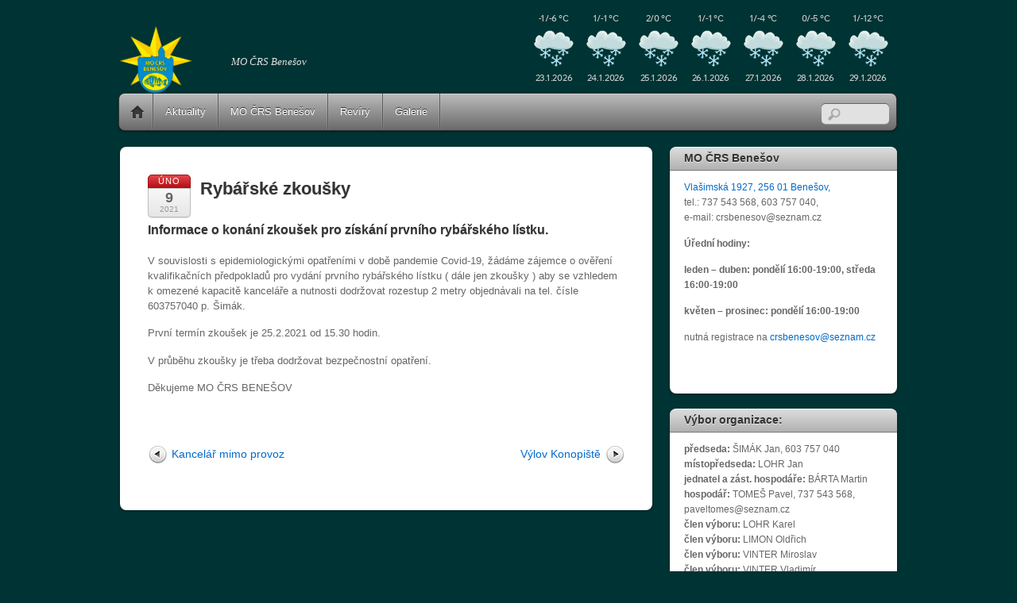

--- FILE ---
content_type: text/html; charset=UTF-8
request_url: https://rybaribenesov.cz/2021/02/rybarske-zkousky/
body_size: 14188
content:
<!DOCTYPE html>
<html lang="cs">
<head>
<meta charset="UTF-8" />

<!-- wp_header -->
<title>Rybářské zkoušky &#8211; Rybáři Benešov</title>
<meta name='robots' content='max-image-preview:large' />
<link rel='dns-prefetch' href='//maxcdn.bootstrapcdn.com' />
<link rel="alternate" type="application/rss+xml" title="Rybáři Benešov &raquo; RSS zdroj" href="https://rybaribenesov.cz/feed/" />
<link rel="alternate" type="application/rss+xml" title="Rybáři Benešov &raquo; RSS komentářů" href="https://rybaribenesov.cz/comments/feed/" />
<link rel="alternate" type="application/rss+xml" title="Rybáři Benešov &raquo; RSS komentářů pro Rybářské zkoušky" href="https://rybaribenesov.cz/2021/02/rybarske-zkousky/feed/" />
<link rel="alternate" title="oEmbed (JSON)" type="application/json+oembed" href="https://rybaribenesov.cz/wp-json/oembed/1.0/embed?url=https%3A%2F%2Frybaribenesov.cz%2F2021%2F02%2Frybarske-zkousky%2F" />
<link rel="alternate" title="oEmbed (XML)" type="text/xml+oembed" href="https://rybaribenesov.cz/wp-json/oembed/1.0/embed?url=https%3A%2F%2Frybaribenesov.cz%2F2021%2F02%2Frybarske-zkousky%2F&#038;format=xml" />
<style>
	.themify_builder .wow { visibility: hidden; }
	div:not(.caroufredsel_wrapper) > .themify_builder_slider > li:not(:first-child), .mfp-hide { display: none; }
a.themify_lightbox, .module-gallery a, .gallery-icon, .themify_lightboxed_images .post a[href$="jpg"], .themify_lightboxed_images .post a[href$="gif"], .themify_lightboxed_images .post a[href$="png"], .themify_lightboxed_images .post a[href$="JPG"], .themify_lightboxed_images .post a[href$="GIF"], .themify_lightboxed_images .post a[href$="PNG"], .themify_lightboxed_images .post a[href$="jpeg"], .themify_lightboxed_images .post a[href$="JPEG"] { cursor:not-allowed; }
	.themify_lightbox_loaded a.themify_lightbox, .themify_lightbox_loaded .module-gallery a, .themify_lightbox_loaded .gallery-icon { cursor:pointer; }
	</style><style id='wp-img-auto-sizes-contain-inline-css' type='text/css'>
img:is([sizes=auto i],[sizes^="auto," i]){contain-intrinsic-size:3000px 1500px}
/*# sourceURL=wp-img-auto-sizes-contain-inline-css */
</style>
<link rel="preload" href="https://rybaribenesov.cz/wp-content/themes/itheme2/themify/css/themify.common.min.css?ver=4.8.0" as="style" /><meta name="themify-framework-css" data-href="https://rybaribenesov.cz/wp-content/themes/itheme2/themify/css/themify.framework.min.css?ver=4.8.0" content="themify-framework-css" id="themify-framework-css" /><meta name="builder-styles-css" data-href="https://rybaribenesov.cz/wp-content/themes/itheme2/themify/themify-builder/css/themify-builder-style.min.css?ver=4.8.0" content="builder-styles-css" id="builder-styles-css" />
<style id='wp-emoji-styles-inline-css' type='text/css'>

	img.wp-smiley, img.emoji {
		display: inline !important;
		border: none !important;
		box-shadow: none !important;
		height: 1em !important;
		width: 1em !important;
		margin: 0 0.07em !important;
		vertical-align: -0.1em !important;
		background: none !important;
		padding: 0 !important;
	}
/*# sourceURL=wp-emoji-styles-inline-css */
</style>
<style id='wp-block-library-inline-css' type='text/css'>
:root{--wp-block-synced-color:#7a00df;--wp-block-synced-color--rgb:122,0,223;--wp-bound-block-color:var(--wp-block-synced-color);--wp-editor-canvas-background:#ddd;--wp-admin-theme-color:#007cba;--wp-admin-theme-color--rgb:0,124,186;--wp-admin-theme-color-darker-10:#006ba1;--wp-admin-theme-color-darker-10--rgb:0,107,160.5;--wp-admin-theme-color-darker-20:#005a87;--wp-admin-theme-color-darker-20--rgb:0,90,135;--wp-admin-border-width-focus:2px}@media (min-resolution:192dpi){:root{--wp-admin-border-width-focus:1.5px}}.wp-element-button{cursor:pointer}:root .has-very-light-gray-background-color{background-color:#eee}:root .has-very-dark-gray-background-color{background-color:#313131}:root .has-very-light-gray-color{color:#eee}:root .has-very-dark-gray-color{color:#313131}:root .has-vivid-green-cyan-to-vivid-cyan-blue-gradient-background{background:linear-gradient(135deg,#00d084,#0693e3)}:root .has-purple-crush-gradient-background{background:linear-gradient(135deg,#34e2e4,#4721fb 50%,#ab1dfe)}:root .has-hazy-dawn-gradient-background{background:linear-gradient(135deg,#faaca8,#dad0ec)}:root .has-subdued-olive-gradient-background{background:linear-gradient(135deg,#fafae1,#67a671)}:root .has-atomic-cream-gradient-background{background:linear-gradient(135deg,#fdd79a,#004a59)}:root .has-nightshade-gradient-background{background:linear-gradient(135deg,#330968,#31cdcf)}:root .has-midnight-gradient-background{background:linear-gradient(135deg,#020381,#2874fc)}:root{--wp--preset--font-size--normal:16px;--wp--preset--font-size--huge:42px}.has-regular-font-size{font-size:1em}.has-larger-font-size{font-size:2.625em}.has-normal-font-size{font-size:var(--wp--preset--font-size--normal)}.has-huge-font-size{font-size:var(--wp--preset--font-size--huge)}.has-text-align-center{text-align:center}.has-text-align-left{text-align:left}.has-text-align-right{text-align:right}.has-fit-text{white-space:nowrap!important}#end-resizable-editor-section{display:none}.aligncenter{clear:both}.items-justified-left{justify-content:flex-start}.items-justified-center{justify-content:center}.items-justified-right{justify-content:flex-end}.items-justified-space-between{justify-content:space-between}.screen-reader-text{border:0;clip-path:inset(50%);height:1px;margin:-1px;overflow:hidden;padding:0;position:absolute;width:1px;word-wrap:normal!important}.screen-reader-text:focus{background-color:#ddd;clip-path:none;color:#444;display:block;font-size:1em;height:auto;left:5px;line-height:normal;padding:15px 23px 14px;text-decoration:none;top:5px;width:auto;z-index:100000}html :where(.has-border-color){border-style:solid}html :where([style*=border-top-color]){border-top-style:solid}html :where([style*=border-right-color]){border-right-style:solid}html :where([style*=border-bottom-color]){border-bottom-style:solid}html :where([style*=border-left-color]){border-left-style:solid}html :where([style*=border-width]){border-style:solid}html :where([style*=border-top-width]){border-top-style:solid}html :where([style*=border-right-width]){border-right-style:solid}html :where([style*=border-bottom-width]){border-bottom-style:solid}html :where([style*=border-left-width]){border-left-style:solid}html :where(img[class*=wp-image-]){height:auto;max-width:100%}:where(figure){margin:0 0 1em}html :where(.is-position-sticky){--wp-admin--admin-bar--position-offset:var(--wp-admin--admin-bar--height,0px)}@media screen and (max-width:600px){html :where(.is-position-sticky){--wp-admin--admin-bar--position-offset:0px}}

/*# sourceURL=wp-block-library-inline-css */
</style><style id='global-styles-inline-css' type='text/css'>
:root{--wp--preset--aspect-ratio--square: 1;--wp--preset--aspect-ratio--4-3: 4/3;--wp--preset--aspect-ratio--3-4: 3/4;--wp--preset--aspect-ratio--3-2: 3/2;--wp--preset--aspect-ratio--2-3: 2/3;--wp--preset--aspect-ratio--16-9: 16/9;--wp--preset--aspect-ratio--9-16: 9/16;--wp--preset--color--black: #000000;--wp--preset--color--cyan-bluish-gray: #abb8c3;--wp--preset--color--white: #ffffff;--wp--preset--color--pale-pink: #f78da7;--wp--preset--color--vivid-red: #cf2e2e;--wp--preset--color--luminous-vivid-orange: #ff6900;--wp--preset--color--luminous-vivid-amber: #fcb900;--wp--preset--color--light-green-cyan: #7bdcb5;--wp--preset--color--vivid-green-cyan: #00d084;--wp--preset--color--pale-cyan-blue: #8ed1fc;--wp--preset--color--vivid-cyan-blue: #0693e3;--wp--preset--color--vivid-purple: #9b51e0;--wp--preset--gradient--vivid-cyan-blue-to-vivid-purple: linear-gradient(135deg,rgb(6,147,227) 0%,rgb(155,81,224) 100%);--wp--preset--gradient--light-green-cyan-to-vivid-green-cyan: linear-gradient(135deg,rgb(122,220,180) 0%,rgb(0,208,130) 100%);--wp--preset--gradient--luminous-vivid-amber-to-luminous-vivid-orange: linear-gradient(135deg,rgb(252,185,0) 0%,rgb(255,105,0) 100%);--wp--preset--gradient--luminous-vivid-orange-to-vivid-red: linear-gradient(135deg,rgb(255,105,0) 0%,rgb(207,46,46) 100%);--wp--preset--gradient--very-light-gray-to-cyan-bluish-gray: linear-gradient(135deg,rgb(238,238,238) 0%,rgb(169,184,195) 100%);--wp--preset--gradient--cool-to-warm-spectrum: linear-gradient(135deg,rgb(74,234,220) 0%,rgb(151,120,209) 20%,rgb(207,42,186) 40%,rgb(238,44,130) 60%,rgb(251,105,98) 80%,rgb(254,248,76) 100%);--wp--preset--gradient--blush-light-purple: linear-gradient(135deg,rgb(255,206,236) 0%,rgb(152,150,240) 100%);--wp--preset--gradient--blush-bordeaux: linear-gradient(135deg,rgb(254,205,165) 0%,rgb(254,45,45) 50%,rgb(107,0,62) 100%);--wp--preset--gradient--luminous-dusk: linear-gradient(135deg,rgb(255,203,112) 0%,rgb(199,81,192) 50%,rgb(65,88,208) 100%);--wp--preset--gradient--pale-ocean: linear-gradient(135deg,rgb(255,245,203) 0%,rgb(182,227,212) 50%,rgb(51,167,181) 100%);--wp--preset--gradient--electric-grass: linear-gradient(135deg,rgb(202,248,128) 0%,rgb(113,206,126) 100%);--wp--preset--gradient--midnight: linear-gradient(135deg,rgb(2,3,129) 0%,rgb(40,116,252) 100%);--wp--preset--font-size--small: 13px;--wp--preset--font-size--medium: 20px;--wp--preset--font-size--large: 36px;--wp--preset--font-size--x-large: 42px;--wp--preset--spacing--20: 0.44rem;--wp--preset--spacing--30: 0.67rem;--wp--preset--spacing--40: 1rem;--wp--preset--spacing--50: 1.5rem;--wp--preset--spacing--60: 2.25rem;--wp--preset--spacing--70: 3.38rem;--wp--preset--spacing--80: 5.06rem;--wp--preset--shadow--natural: 6px 6px 9px rgba(0, 0, 0, 0.2);--wp--preset--shadow--deep: 12px 12px 50px rgba(0, 0, 0, 0.4);--wp--preset--shadow--sharp: 6px 6px 0px rgba(0, 0, 0, 0.2);--wp--preset--shadow--outlined: 6px 6px 0px -3px rgb(255, 255, 255), 6px 6px rgb(0, 0, 0);--wp--preset--shadow--crisp: 6px 6px 0px rgb(0, 0, 0);}:where(.is-layout-flex){gap: 0.5em;}:where(.is-layout-grid){gap: 0.5em;}body .is-layout-flex{display: flex;}.is-layout-flex{flex-wrap: wrap;align-items: center;}.is-layout-flex > :is(*, div){margin: 0;}body .is-layout-grid{display: grid;}.is-layout-grid > :is(*, div){margin: 0;}:where(.wp-block-columns.is-layout-flex){gap: 2em;}:where(.wp-block-columns.is-layout-grid){gap: 2em;}:where(.wp-block-post-template.is-layout-flex){gap: 1.25em;}:where(.wp-block-post-template.is-layout-grid){gap: 1.25em;}.has-black-color{color: var(--wp--preset--color--black) !important;}.has-cyan-bluish-gray-color{color: var(--wp--preset--color--cyan-bluish-gray) !important;}.has-white-color{color: var(--wp--preset--color--white) !important;}.has-pale-pink-color{color: var(--wp--preset--color--pale-pink) !important;}.has-vivid-red-color{color: var(--wp--preset--color--vivid-red) !important;}.has-luminous-vivid-orange-color{color: var(--wp--preset--color--luminous-vivid-orange) !important;}.has-luminous-vivid-amber-color{color: var(--wp--preset--color--luminous-vivid-amber) !important;}.has-light-green-cyan-color{color: var(--wp--preset--color--light-green-cyan) !important;}.has-vivid-green-cyan-color{color: var(--wp--preset--color--vivid-green-cyan) !important;}.has-pale-cyan-blue-color{color: var(--wp--preset--color--pale-cyan-blue) !important;}.has-vivid-cyan-blue-color{color: var(--wp--preset--color--vivid-cyan-blue) !important;}.has-vivid-purple-color{color: var(--wp--preset--color--vivid-purple) !important;}.has-black-background-color{background-color: var(--wp--preset--color--black) !important;}.has-cyan-bluish-gray-background-color{background-color: var(--wp--preset--color--cyan-bluish-gray) !important;}.has-white-background-color{background-color: var(--wp--preset--color--white) !important;}.has-pale-pink-background-color{background-color: var(--wp--preset--color--pale-pink) !important;}.has-vivid-red-background-color{background-color: var(--wp--preset--color--vivid-red) !important;}.has-luminous-vivid-orange-background-color{background-color: var(--wp--preset--color--luminous-vivid-orange) !important;}.has-luminous-vivid-amber-background-color{background-color: var(--wp--preset--color--luminous-vivid-amber) !important;}.has-light-green-cyan-background-color{background-color: var(--wp--preset--color--light-green-cyan) !important;}.has-vivid-green-cyan-background-color{background-color: var(--wp--preset--color--vivid-green-cyan) !important;}.has-pale-cyan-blue-background-color{background-color: var(--wp--preset--color--pale-cyan-blue) !important;}.has-vivid-cyan-blue-background-color{background-color: var(--wp--preset--color--vivid-cyan-blue) !important;}.has-vivid-purple-background-color{background-color: var(--wp--preset--color--vivid-purple) !important;}.has-black-border-color{border-color: var(--wp--preset--color--black) !important;}.has-cyan-bluish-gray-border-color{border-color: var(--wp--preset--color--cyan-bluish-gray) !important;}.has-white-border-color{border-color: var(--wp--preset--color--white) !important;}.has-pale-pink-border-color{border-color: var(--wp--preset--color--pale-pink) !important;}.has-vivid-red-border-color{border-color: var(--wp--preset--color--vivid-red) !important;}.has-luminous-vivid-orange-border-color{border-color: var(--wp--preset--color--luminous-vivid-orange) !important;}.has-luminous-vivid-amber-border-color{border-color: var(--wp--preset--color--luminous-vivid-amber) !important;}.has-light-green-cyan-border-color{border-color: var(--wp--preset--color--light-green-cyan) !important;}.has-vivid-green-cyan-border-color{border-color: var(--wp--preset--color--vivid-green-cyan) !important;}.has-pale-cyan-blue-border-color{border-color: var(--wp--preset--color--pale-cyan-blue) !important;}.has-vivid-cyan-blue-border-color{border-color: var(--wp--preset--color--vivid-cyan-blue) !important;}.has-vivid-purple-border-color{border-color: var(--wp--preset--color--vivid-purple) !important;}.has-vivid-cyan-blue-to-vivid-purple-gradient-background{background: var(--wp--preset--gradient--vivid-cyan-blue-to-vivid-purple) !important;}.has-light-green-cyan-to-vivid-green-cyan-gradient-background{background: var(--wp--preset--gradient--light-green-cyan-to-vivid-green-cyan) !important;}.has-luminous-vivid-amber-to-luminous-vivid-orange-gradient-background{background: var(--wp--preset--gradient--luminous-vivid-amber-to-luminous-vivid-orange) !important;}.has-luminous-vivid-orange-to-vivid-red-gradient-background{background: var(--wp--preset--gradient--luminous-vivid-orange-to-vivid-red) !important;}.has-very-light-gray-to-cyan-bluish-gray-gradient-background{background: var(--wp--preset--gradient--very-light-gray-to-cyan-bluish-gray) !important;}.has-cool-to-warm-spectrum-gradient-background{background: var(--wp--preset--gradient--cool-to-warm-spectrum) !important;}.has-blush-light-purple-gradient-background{background: var(--wp--preset--gradient--blush-light-purple) !important;}.has-blush-bordeaux-gradient-background{background: var(--wp--preset--gradient--blush-bordeaux) !important;}.has-luminous-dusk-gradient-background{background: var(--wp--preset--gradient--luminous-dusk) !important;}.has-pale-ocean-gradient-background{background: var(--wp--preset--gradient--pale-ocean) !important;}.has-electric-grass-gradient-background{background: var(--wp--preset--gradient--electric-grass) !important;}.has-midnight-gradient-background{background: var(--wp--preset--gradient--midnight) !important;}.has-small-font-size{font-size: var(--wp--preset--font-size--small) !important;}.has-medium-font-size{font-size: var(--wp--preset--font-size--medium) !important;}.has-large-font-size{font-size: var(--wp--preset--font-size--large) !important;}.has-x-large-font-size{font-size: var(--wp--preset--font-size--x-large) !important;}
/*# sourceURL=global-styles-inline-css */
</style>

<style id='classic-theme-styles-inline-css' type='text/css'>
/*! This file is auto-generated */
.wp-block-button__link{color:#fff;background-color:#32373c;border-radius:9999px;box-shadow:none;text-decoration:none;padding:calc(.667em + 2px) calc(1.333em + 2px);font-size:1.125em}.wp-block-file__button{background:#32373c;color:#fff;text-decoration:none}
/*# sourceURL=/wp-includes/css/classic-themes.min.css */
</style>
<link rel='stylesheet' id='cff-css' href='https://rybaribenesov.cz/wp-content/plugins/custom-facebook-feed/assets/css/cff-style.min.css?ver=4.3.4' type='text/css' media='all' />
<link rel='stylesheet' id='sb-font-awesome-css' href='https://maxcdn.bootstrapcdn.com/font-awesome/4.7.0/css/font-awesome.min.css?ver=6.9' type='text/css' media='all' />
<link rel="preload" href="https://rybaribenesov.cz/wp-content/themes/itheme2/style.min.css?ver=2.5.4" as="style" /><link rel="preload" href="https://rybaribenesov.cz/wp-content/themes/itheme2/media-queries.min.css?ver=2.5.4" as="style" /><link rel="preload" href="https://rybaribenesov.cz/wp-content/uploads/themify-customizer.css?ver=20.03.19.22.43.50" as="style" /><script type="text/javascript" src="https://rybaribenesov.cz/wp-includes/js/jquery/jquery.min.js?ver=3.7.1" id="jquery-core-js"></script>
<script type="text/javascript" src="https://rybaribenesov.cz/wp-includes/js/jquery/jquery-migrate.min.js?ver=3.4.1" id="jquery-migrate-js"></script>
<link rel="https://api.w.org/" href="https://rybaribenesov.cz/wp-json/" /><link rel="alternate" title="JSON" type="application/json" href="https://rybaribenesov.cz/wp-json/wp/v2/posts/637" /><link rel="EditURI" type="application/rsd+xml" title="RSD" href="https://rybaribenesov.cz/xmlrpc.php?rsd" />
<meta name="generator" content="WordPress 6.9" />
<link rel="canonical" href="https://rybaribenesov.cz/2021/02/rybarske-zkousky/" />
<link rel='shortlink' href='https://rybaribenesov.cz/?p=637' />





		<link rel="preconnect" href="https://fonts.googleapis.com" crossorigin/>
	
	<script type="text/javascript">
	    var tf_mobile_menu_trigger_point = 900;
	</script>
	
<meta name="viewport" content="width=device-width, initial-scale=1">
<link rel="icon" href="https://rybaribenesov.cz/wp-content/uploads/2020/02/index.ico" sizes="32x32" />
<link rel="icon" href="https://rybaribenesov.cz/wp-content/uploads/2020/02/index.ico" sizes="192x192" />
<link rel="apple-touch-icon" href="https://rybaribenesov.cz/wp-content/uploads/2020/02/index.ico" />
<meta name="msapplication-TileImage" content="https://rybaribenesov.cz/wp-content/uploads/2020/02/index.ico" />

<link rel='stylesheet' id='themify-common-css' href='https://rybaribenesov.cz/wp-content/themes/itheme2/themify/css/themify.common.min.css?ver=4.8.0' type='text/css' media='all' />
<link rel='stylesheet' id='theme-style-css' href='https://rybaribenesov.cz/wp-content/themes/itheme2/style.min.css?ver=2.5.4' type='text/css' media='all' />
<link rel='stylesheet' id='themify-media-queries-css' href='https://rybaribenesov.cz/wp-content/themes/itheme2/media-queries.min.css?ver=2.5.4' type='text/css' media='all' />
<link rel='stylesheet' id='themify-customize-css' href='https://rybaribenesov.cz/wp-content/uploads/themify-customizer.css?ver=20.03.19.22.43.50' type='text/css' media='all' />
</head>

<body class="wp-singular post-template-default single single-post postid-637 single-format-standard wp-theme-itheme2 themify-fw-4-8-0 itheme2-2-5-4 skin-default webkit not-ie default_width sidebar1 no-home no-touch builder-parallax-scrolling-active">

<script type="text/javascript">
	function themifyMobileMenuTrigger(e) {
		var w = document.body.clientWidth;
		if( w > 0 && w <= tf_mobile_menu_trigger_point ) {
			document.body.classList.add( 'mobile_menu_active' );
		} else {
			document.body.classList.remove( 'mobile_menu_active' );
		}
		
	}
	themifyMobileMenuTrigger();
	var _init =function () {
	    jQuery( window ).on('tfsmartresize.tf_mobile_menu', themifyMobileMenuTrigger );
	    document.removeEventListener( 'DOMContentLoaded', _init, {once:true,passive:true} );
	    _init=null;
	};
	document.addEventListener( 'DOMContentLoaded', _init, {once:true,passive:true} );
</script>
<div id="pagewrap" class="hfeed site">

    <div id="headerwrap">
    	        <div id="header" class="pagewidth" itemscope="itemscope" itemtype="https://schema.org/WPHeader">
        	
            <div id="site-logo"><a href="https://rybaribenesov.cz" title="Rybáři Benešov"><img src="https://rybaribenesov.cz/wp-content/uploads/2020/03/logo.png" alt="Rybáři Benešov" title="logo" /></a></div>
            								<div id="site-description" class="site-description"><span>MO ČRS Benešov</span></div>
			

            <div class="social-widget">
                
                            </div>
            <!--/social widget -->

            <!-- header wdiegt -->
            <div class="header-widget">
                <div id="custom_html-2" class="widget_text widget widget_custom_html"><div class="textwidget custom-html-widget"><a href="http://www.slunecno.cz/mista/benesov-1"><img src="http://www.slunecno.cz/pocasi-na-web.php?n&amp;obr=13&amp;m=1&amp;d=7&amp;p1=ffffff&amp;pruhl&amp;p2=003333&amp;p3=003333&amp;t2=cccccc" alt="Počasí Benešov - Slunečno.cz" style="border: 0px;" /></a></div></div>            </div>
            <!--/header widget -->

					<div id="searchform-wrap">
				<div id="search-icon" class="mobile-button"></div>
				<form method="get" id="searchform" action="https://rybaribenesov.cz/">
	<input type="text" name="s" id="s" title="Search" value="" />
</form>
			</div>
			<!-- /#searchform-wrap -->
		
            <div id="main-nav-wrap">
                <div id="menu-icon" class="mobile-button"></div>
                <div id="nav-bar" itemscope="itemscope" itemtype="https://schema.org/SiteNavigationElement">
                    <ul id="main-nav" class="main-nav menu-name-hlavni_menu"><li class="home"><a href="https://rybaribenesov.cz/">Home</a></li><li id="menu-item-58" class="menu-item menu-item-type-custom menu-item-object-custom menu-item-home menu-item-58"><a href="http://rybaribenesov.cz">Aktuality</a></li>
<li id="menu-item-5" class="menu-item menu-item-type-post_type menu-item-object-page menu-item-has-children menu-item-5"><a href="https://rybaribenesov.cz/mo/">MO ČRS Benešov</a>
<ul class="sub-menu">
	<li id="menu-item-68" class="menu-item menu-item-type-post_type menu-item-object-page menu-item-68"><a href="https://rybaribenesov.cz/vylovy/">Výlovy</a></li>
	<li id="menu-item-69" class="menu-item menu-item-type-post_type menu-item-object-page menu-item-69"><a href="https://rybaribenesov.cz/brigady/">Brigády</a></li>
	<li id="menu-item-70" class="menu-item menu-item-type-post_type menu-item-object-page menu-item-70"><a href="https://rybaribenesov.cz/schuze/">Schůze</a></li>
	<li id="menu-item-253" class="menu-item menu-item-type-post_type menu-item-object-page menu-item-253"><a href="https://rybaribenesov.cz/povolenky/">Povolenky</a></li>
</ul>
</li>
<li id="menu-item-197" class="menu-item menu-item-type-post_type menu-item-object-page menu-item-197"><a href="https://rybaribenesov.cz/reviry/">Revíry</a></li>
<li id="menu-item-498" class="menu-item menu-item-type-post_type menu-item-object-page menu-item-has-children menu-item-498"><a href="https://rybaribenesov.cz/nasazovani-amuru-18-3-2020-na-cerny-les/">Galerie</a>
<ul class="sub-menu">
	<li id="menu-item-1167" class="menu-item menu-item-type-post_type menu-item-object-page menu-item-1167"><a href="https://rybaribenesov.cz/galerie-konopiste/">Galerie Konopiště</a></li>
</ul>
</li>
</ul>                </div><!--/nav bar -->
			</div>
            <!-- /#main-nav-wrap -->

			        </div>
        <!--/header -->
            </div>
    <!-- /headerwrap -->

	<div id="body" class="clearfix">
    

	
	<!-- layout-container -->
	<div id="layout" class="clearfix">

				<!-- content -->
		<div id="content" class="list-post">
        				
			
<div id="post-637" class="post clearfix cat-1 post-637 type-post status-publish format-standard hentry category-nezarazeno has-post-title has-post-date has-post-category has-post-tag has-post-comment has-post-author ">
	
			
		
			
	<div class="post-content">
					<p class="post-date entry-date updated">
				<span class="month">Úno</span>
				<span class="day">9</span>
				<span class="year">2021</span>
			</p>
		
					 <h1 class="post-title entry-title"><a href="https://rybaribenesov.cz/2021/02/rybarske-zkousky/">Rybářské zkoušky</a> </h1>		
		<div class="entry-content">

					<link rel="preload" href="https://rybaribenesov.cz/wp-content/themes/itheme2/themify/themify-builder/css/themify-builder-style.min.css?ver=4.8.0" as="style" /><script type="text/javascript">
				if(document.getElementById( "themify-builder-style" )===null ){
					var el =  document.getElementById( "builder-styles-css" );
					if(el!==null){
					var link = document.createElement("link");
					link.id="themify-builder-style";
					link.rel="stylesheet";
					link.type="text/css";
					link.href=el.getAttribute("data-href");
					el.parentNode.replaceChild( link, el);
					}
				}
			</script><div id="themify_builder_content-637" data-postid="637" class="themify_builder_content themify_builder_content-637 themify_builder">
    	<!-- module_row -->
	<div  class="themify_builder_row module_row clearfix module_row_0 themify_builder_637_row module_row_637-0 tb_9ph1535">
	    	    <div class="row_inner col_align_top" >
			<div  class="module_column tb-column col-full first tb_637_column module_column_0 module_column_637-0-0 tb_3r6g536">
	    	    	        <div class="tb-column-inner">
		    <!-- module text -->
<div  class="module module-text tb_rjwx335    ">
                <h3 class="module-title">Informace o konání zkoušek pro získání prvního rybářského lístku.</h3>        <div  class="tb_text_wrap">
    <p>V souvislosti s epidemiologickými opatřeními v době pandemie Covid-19, žádáme zájemce o ověření kvalifikačních předpokladů pro vydání prvního rybářského lístku ( dále jen zkoušky ) aby se vzhledem k omezené kapacitě kanceláře a nutnosti dodržovat rozestup 2 metry objednávali na tel. čísle 603757040 p. Šimák.</p><p>První termín zkoušek je 25.2.2021 od 15.30 hodin.</p><p>V průběhu zkoušky je třeba dodržovat bezpečnostní opatření.</p><p>Děkujeme MO ČRS BENEŠOV</p>    </div>
</div>
<!-- /module text -->
	        </div>
	    	</div>
		    </div>
	    <!-- /row_inner -->
	</div>
	<!-- /module_row -->
	</div>

		
		</div>
		<!-- /.entry-content -->

		
		
	</div>
	<!-- /.post-content -->

    </div>
<!--/post -->
	
			
				
			
		<div class="post-nav clearfix">
			<span class="prev"><a href="https://rybaribenesov.cz/2021/01/kancelar-mimo-provoz/" rel="prev">Kancelář mimo provoz</a></span>			<span class="next"><a href="https://rybaribenesov.cz/2021/02/vylov-konopiste/" rel="next">Výlov Konopiště</a></span>		</div>
		<!-- /.post-nav -->

		
							

	
	



						
            		</div>
		<!--/content -->
        

    <div id="sidebar" itemscope="itemscope" itemtype="https://schema.org/WPSidebar">
	
            <div class="widgetwrap"><div id="text-8" class="widget widget_text"><h4 class="widgettitle">MO ČRS Benešov</h4>			<div class="textwidget"><p><a href="https://mapy.cz/s/pafodozute" target="_blank" rel="noopener">Vlašimská 1927, 256 01 Benešov,</a><br />
tel.: 737 543 568, 603 757 040,<br />
e-mail: crsbenesov@seznam.cz</p>
<p><strong>Úřední hodiny: </strong></p>
<p><strong>leden &#8211; duben: pondělí 16:00-19:00, středa 16:00-19:00</strong></p>
<p><strong>květen &#8211; prosinec: pondělí 16:00-19:00</strong></p>
<p>nutná registrace na <a href="mailto:crsbenesov@seznam.cz" target="_blank" rel="noopener">crsbenesov@seznam.cz</a></p>
<p>&nbsp;</p>
</div>
		</div></div><div class="widgetwrap"><div id="text-9" class="widget widget_text"><h4 class="widgettitle">Výbor organizace:</h4>			<div class="textwidget"><p><strong>předseda:</strong> ŠIMÁK Jan, 603 757 040<br />
<strong>místopředseda:</strong> LOHR Jan<br />
<strong>jednatel a zást. hospodáře:</strong> BÁRTA Martin<br />
<strong>hospodář:</strong> TOMEŠ Pavel, 737 543 568, paveltomes@seznam.cz<br />
<strong>člen výboru:</strong> LOHR Karel<br />
<strong>člen výboru: </strong>LIMON Oldřich<br />
<strong>člen výboru:</strong> VINTER Miroslav<br />
<strong>člen výboru:</strong> VINTER Vladimír<br />
<strong>člen výboru:</strong> POLÍVKA Petr</p>
<hr />
<p><strong>účetní:</strong> NĚMEČKOVÁ Zuzana</p>
</div>
		</div></div><div class="widgetwrap"><div id="media_image-2" class="widget widget_media_image"><h4 class="widgettitle">revír ČRS &#8211; rybník Konopiště</h4><a href="http://rybaribenesov.cz/konopiste/"><img width="300" height="136" src="https://rybaribenesov.cz/wp-content/uploads/2025/04/Konopiste_m-300x136.jpg" class="image wp-image-1195  attachment-medium size-medium" alt="" style="max-width: 100%; height: auto;" decoding="async" loading="lazy" srcset="https://rybaribenesov.cz/wp-content/uploads/2025/04/Konopiste_m-300x136.jpg 300w, https://rybaribenesov.cz/wp-content/uploads/2025/04/Konopiste_m-1024x464.jpg 1024w, https://rybaribenesov.cz/wp-content/uploads/2025/04/Konopiste_m-768x348.jpg 768w, https://rybaribenesov.cz/wp-content/uploads/2025/04/Konopiste_m.jpg 1100w" sizes="auto, (max-width: 300px) 100vw, 300px" /></a></div></div><div class="widgetwrap"><div id="themify-social-links-2" class="widget themify-social-links"><h4 class="widgettitle">Sociální bažiny</h4><ul class="social-links horizontal">
							<li class="social-link-item facebook font-icon icon-medium">
								<a href="https://cs-cz.facebook.com/rybaribenesov" target="_blank"><i class="fa fa-facebook" ></i>  </a>
							</li>
							<!-- /themify-link-item -->
							<li class="social-link-item rss font-icon icon-medium">
								<a href="https://rybaribenesov.cz/feed/" target="_blank"><i class="ti-rss" ></i>  </a>
							</li>
							<!-- /themify-link-item --></ul></div></div><div class="widgetwrap"><div id="text-11" class="widget widget_text"><h4 class="widgettitle">Krmiva Hulín</h4>			<div class="textwidget"><p><a href="https://www.krmivahulin.cz/" target="_blank" rel="noopener">kvalita pro ryby &#8211; ceny pro lidi</a><a href="https://www.krmivahulin.cz/" target="_blank" rel="noopener"><img loading="lazy" decoding="async" class="aligncenter wp-image-425 size-medium" src="https://rybaribenesov.cz/wp-content/uploads/2023/03/Nove-logo-stinovane.jpg" alt="" width="300" height="210" /></a></p>
</div>
		</div></div><div class="widgetwrap"><div id="text-10" class="widget widget_text"><h4 class="widgettitle">Rybářské potřeby</h4>			<div class="textwidget"><p><a href="http://www.veselyrybar.cz/" target="_blank" rel="noopener">Veselý rybář</a><a href="http://www.veselyrybar.cz/" target="_blank" rel="noopener"><img loading="lazy" decoding="async" class="aligncenter wp-image-425 size-medium" src="https://rybaribenesov.cz/wp-content/uploads/2020/02/fishing-tackle-300x210.png" alt="" width="300" height="210" srcset="https://rybaribenesov.cz/wp-content/uploads/2020/02/fishing-tackle-300x210.png 300w, https://rybaribenesov.cz/wp-content/uploads/2020/02/fishing-tackle.png 700w" sizes="auto, (max-width: 300px) 100vw, 300px" /></a></p>
</div>
		</div></div><div class="widgetwrap"><div id="archives-4" class="widget widget_archive"><h4 class="widgettitle">Archiv příspěvků</h4>
			<ul>
					<li><a href='https://rybaribenesov.cz/2026/01/'>Leden 2026</a>&nbsp;(1)</li>
	<li><a href='https://rybaribenesov.cz/2025/12/'>Prosinec 2025</a>&nbsp;(2)</li>
	<li><a href='https://rybaribenesov.cz/2025/05/'>Květen 2025</a>&nbsp;(1)</li>
	<li><a href='https://rybaribenesov.cz/2025/04/'>Duben 2025</a>&nbsp;(1)</li>
	<li><a href='https://rybaribenesov.cz/2025/03/'>Březen 2025</a>&nbsp;(3)</li>
	<li><a href='https://rybaribenesov.cz/2025/01/'>Leden 2025</a>&nbsp;(2)</li>
	<li><a href='https://rybaribenesov.cz/2024/11/'>Listopad 2024</a>&nbsp;(2)</li>
	<li><a href='https://rybaribenesov.cz/2024/10/'>Říjen 2024</a>&nbsp;(1)</li>
	<li><a href='https://rybaribenesov.cz/2024/09/'>Září 2024</a>&nbsp;(1)</li>
	<li><a href='https://rybaribenesov.cz/2024/05/'>Květen 2024</a>&nbsp;(2)</li>
	<li><a href='https://rybaribenesov.cz/2024/04/'>Duben 2024</a>&nbsp;(1)</li>
	<li><a href='https://rybaribenesov.cz/2024/03/'>Březen 2024</a>&nbsp;(2)</li>
	<li><a href='https://rybaribenesov.cz/2024/02/'>Únor 2024</a>&nbsp;(1)</li>
	<li><a href='https://rybaribenesov.cz/2024/01/'>Leden 2024</a>&nbsp;(2)</li>
	<li><a href='https://rybaribenesov.cz/2023/12/'>Prosinec 2023</a>&nbsp;(2)</li>
	<li><a href='https://rybaribenesov.cz/2023/09/'>Září 2023</a>&nbsp;(1)</li>
	<li><a href='https://rybaribenesov.cz/2023/06/'>Červen 2023</a>&nbsp;(2)</li>
	<li><a href='https://rybaribenesov.cz/2023/04/'>Duben 2023</a>&nbsp;(2)</li>
	<li><a href='https://rybaribenesov.cz/2023/03/'>Březen 2023</a>&nbsp;(4)</li>
	<li><a href='https://rybaribenesov.cz/2023/02/'>Únor 2023</a>&nbsp;(1)</li>
	<li><a href='https://rybaribenesov.cz/2023/01/'>Leden 2023</a>&nbsp;(3)</li>
	<li><a href='https://rybaribenesov.cz/2022/11/'>Listopad 2022</a>&nbsp;(1)</li>
	<li><a href='https://rybaribenesov.cz/2022/04/'>Duben 2022</a>&nbsp;(6)</li>
	<li><a href='https://rybaribenesov.cz/2022/03/'>Březen 2022</a>&nbsp;(1)</li>
	<li><a href='https://rybaribenesov.cz/2022/02/'>Únor 2022</a>&nbsp;(2)</li>
	<li><a href='https://rybaribenesov.cz/2022/01/'>Leden 2022</a>&nbsp;(2)</li>
	<li><a href='https://rybaribenesov.cz/2021/12/'>Prosinec 2021</a>&nbsp;(1)</li>
	<li><a href='https://rybaribenesov.cz/2021/10/'>Říjen 2021</a>&nbsp;(2)</li>
	<li><a href='https://rybaribenesov.cz/2021/05/'>Květen 2021</a>&nbsp;(2)</li>
	<li><a href='https://rybaribenesov.cz/2021/04/'>Duben 2021</a>&nbsp;(1)</li>
	<li><a href='https://rybaribenesov.cz/2021/03/'>Březen 2021</a>&nbsp;(3)</li>
	<li><a href='https://rybaribenesov.cz/2021/02/'>Únor 2021</a>&nbsp;(2)</li>
	<li><a href='https://rybaribenesov.cz/2021/01/'>Leden 2021</a>&nbsp;(1)</li>
	<li><a href='https://rybaribenesov.cz/2020/12/'>Prosinec 2020</a>&nbsp;(2)</li>
	<li><a href='https://rybaribenesov.cz/2020/09/'>Září 2020</a>&nbsp;(1)</li>
	<li><a href='https://rybaribenesov.cz/2020/06/'>Červen 2020</a>&nbsp;(1)</li>
	<li><a href='https://rybaribenesov.cz/2020/04/'>Duben 2020</a>&nbsp;(1)</li>
	<li><a href='https://rybaribenesov.cz/2020/03/'>Březen 2020</a>&nbsp;(7)</li>
	<li><a href='https://rybaribenesov.cz/2020/02/'>Únor 2020</a>&nbsp;(7)</li>
			</ul>

			</div></div>
	</div>
<!--/sidebar -->
    
</div>
<!-- layout-container -->
	

		</div>
	<!-- /body -->
		
	<div id="footerwrap">
    
    			<footer id="footer" class="pagewidth clearfix" itemscope="itemscope" itemtype="https://schema.org/WPFooter">
        				
				
	<div class="footer-widgets clearfix">

								<div class="col3-1 first">
				<div id="rss-2" class="widget widget_rss"><h4 class="widgettitle"><a class="rsswidget rss-widget-feed" href="https://www.rybsvaz.cz/beta/index.php/component/newsfeeds/newsfeed/161-z-uzemnich-svazu/164-zapadocesky-us/10-zapadocesky-us?Itemid=435%20"><img class="rss-widget-icon" style="border:0" width="14" height="14" src="https://rybaribenesov.cz/wp-includes/images/rss.png" alt="RSS" loading="lazy" /></a> <a class="rsswidget rss-widget-title" href="https://old.rybsvaz.cz/beta/index.php">Český rybářský svaz</a></h4><ul><li><a class='rsswidget' href='https://old.rybsvaz.cz/beta/index.php/1604-prechod-na-nove-webove-stranky-crs'>Přechod na nové webové stránky ČRS</a> <span class="rss-date">26 června, 2024</span></li><li><a class='rsswidget' href='https://old.rybsvaz.cz/beta/index.php/aktuality/sport/1602-mladi-vlackari-bojovali-na-ostravici-o-mistrovske-tituly'>Mladí muškaři bojovali na Ostravici o mistrovské tituly</a> <span class="rss-date">25 června, 2024</span></li><li><a class='rsswidget' href='https://old.rybsvaz.cz/beta/index.php/119-vseobecne/1601-narodni-kolo-zlate-udice-2024-kulate-vyroci-a-skvele-vysledky'>Národní kolo Zlaté udice 2024: kulaté výročí a skvělé výsledky</a> <span class="rss-date">24 června, 2024</span></li><li><a class='rsswidget' href='https://old.rybsvaz.cz/beta/index.php/119-vseobecne/1600-narodni-kolo-souteze-zlata-udice-je-zahajeno-2'>Národní kolo soutěže Zlatá udice je na západě Čech zahájeno</a> <span class="rss-date">22 června, 2024</span></li><li><a class='rsswidget' href='https://old.rybsvaz.cz/beta/index.php/119-vseobecne/1599-dalsi-zpravy-z-dejiste-svetoveho-sampionatu-v-muskareni'>Další zprávy z dějiště světového šampionátu v muškaření</a> <span class="rss-date">21 června, 2024</span></li><li><a class='rsswidget' href='https://old.rybsvaz.cz/beta/index.php/119-vseobecne/1598-bezvafest-2024-v-litomericich-cesky-rybarsky-svaz-opet-potesil-deti'>BezvaFest 2024 v Litoměřicích: Český rybářský svaz opět potěšil děti</a> <span class="rss-date">20 června, 2024</span></li><li><a class='rsswidget' href='https://old.rybsvaz.cz/beta/index.php/aktuality/z-casopisu-rybarstvi/1597-casopis-rybarstvi-hleda-inzertniho-manazera'>Časopis Rybářství hledá inzertního manažera</a> <span class="rss-date">19 června, 2024</span></li><li><a class='rsswidget' href='https://old.rybsvaz.cz/beta/index.php/119-vseobecne/1596-ichtyolog-crs-k-hlavaci-cernoustemu-v-ceskem-rozhlase'>Ichtyolog ČRS k hlaváči černoústému v Českém rozhlase</a> <span class="rss-date">19 června, 2024</span></li><li><a class='rsswidget' href='https://old.rybsvaz.cz/beta/index.php/aktuality/sport/1595-ceska-reprezentace-v-muskareni-dorazila-do-dejiste-letosniho-ms'>Česká reprezentace v muškaření dorazila do dějiště letošního MS</a> <span class="rss-date">18 června, 2024</span></li><li><a class='rsswidget' href='https://old.rybsvaz.cz/beta/index.php/aktuality/sport/1594-mezinarodni-mistrovstvi-cr-v-rybolovne-technice'>Mezinárodní mistrovství ČR v rybolovné technice</a> <span class="rss-date">18 června, 2024</span></li></ul></div>			</div>
								<div class="col3-1 ">
				<div id="rss-4" class="widget widget_rss"><h4 class="widgettitle"><a class="rsswidget rss-widget-feed" href="https://www.rybarskyrozcestnik.cz/feed/"><img class="rss-widget-icon" style="border:0" width="14" height="14" src="https://rybaribenesov.cz/wp-includes/images/rss.png" alt="RSS" loading="lazy" /></a> <a class="rsswidget rss-widget-title" href="https://www.rybarskyrozcestnik.cz/">Rybářský rozcestník</a></h4><ul><li><a class='rsswidget' href='https://www.rybarskyrozcestnik.cz/rybarska-svetova-elita-miri-do-prahy-for-fishing-2026-zaplni-pet-hal-pva-expo-letnany/'>Rybářská světová elita míří do Prahy, For Fishing 2026 zaplní pět hal PVA Expo Letňany</a> <span class="rss-date">20 ledna, 2026</span></li><li><a class='rsswidget' href='https://www.rybarskyrozcestnik.cz/fox-days-jsou-zpet-pripravte-se-na-sezonu-2026-na-prodejne-chyt-a-pust/'>FOX Days jsou zpět! Připravte se na sezónu 2026 na prodejně Chyť a pusť</a> <span class="rss-date">15 ledna, 2026</span></li><li><a class='rsswidget' href='https://www.rybarskyrozcestnik.cz/pozvanka-na-rybarsky-ples-do-kralup/'>Pozvánka na rybářský ples do Kralup</a> <span class="rss-date">14 ledna, 2026</span></li><li><a class='rsswidget' href='https://www.rybarskyrozcestnik.cz/pozvanka-na-detske-halove-zavody-v-rt-do-pribrami/'>Pozvánka na dětské halové závody v RT do Příbrami</a> <span class="rss-date">13 ledna, 2026</span></li><li><a class='rsswidget' href='https://www.rybarskyrozcestnik.cz/carp-show-moravia-2026/'>Carp Show Moravia 2026</a> <span class="rss-date">13 ledna, 2026</span></li><li><a class='rsswidget' href='https://www.rybarskyrozcestnik.cz/lov-na-dirkach-v-cesku-v-roce-2026/'>Lov na dírkách v Česku v roce 2026</a> <span class="rss-date">7 ledna, 2026</span></li><li><a class='rsswidget' href='https://www.rybarskyrozcestnik.cz/terminovy-kalendar-akci-odboru-mladeze-2026/'>Termínový kalendář akcí odboru mládeže 2026</a> <span class="rss-date">7 ledna, 2026</span></li><li><a class='rsswidget' href='https://www.rybarskyrozcestnik.cz/pozvanka-na-halove-micr-v-rybolovne-technice/'>Pozvánka na Halové MiČR v rybolovné technice</a> <span class="rss-date">6 ledna, 2026</span></li><li><a class='rsswidget' href='https://www.rybarskyrozcestnik.cz/rybarsky-ples-brezova-2026/'>Rybářský ples Březová 2026</a> <span class="rss-date">6 ledna, 2026</span></li><li><a class='rsswidget' href='https://www.rybarskyrozcestnik.cz/pf-2026-z-redakce-rybarsky-rozcestnik-cz/'>PF 2026 z redakce Rybářský rozcestník.cz</a> <span class="rss-date">24 prosince, 2025</span></li></ul></div>			</div>
								<div class="col3-1 ">
				<div id="rss-3" class="widget widget_rss"><h4 class="widgettitle"><a class="rsswidget rss-widget-feed" href="http://rybaribenesov.cz/feed/"><img class="rss-widget-icon" style="border:0" width="14" height="14" src="https://rybaribenesov.cz/wp-includes/images/rss.png" alt="RSS" loading="lazy" /></a> <a class="rsswidget rss-widget-title" href="https://rybaribenesov.cz/">ČRS &#8211; MO Benešov</a></h4><ul><li><a class='rsswidget' href='https://rybaribenesov.cz/2026/01/schuze-27-2-2026/'>Schůze 27.2.2026</a> <span class="rss-date">15 ledna, 2026</span></li><li><a class='rsswidget' href='https://rybaribenesov.cz/2025/12/pf-2026/'>PF 2026</a> <span class="rss-date">23 prosince, 2025</span></li><li><a class='rsswidget' href='https://rybaribenesov.cz/2025/12/prodej-povolenek-na-rok-2026/'>Prodej povolenek na rok 2026</a> <span class="rss-date">4 prosince, 2025</span></li><li><a class='rsswidget' href='https://rybaribenesov.cz/2025/05/1200/'>Bez názvu</a> <span class="rss-date">15 května, 2025</span></li><li><a class='rsswidget' href='https://rybaribenesov.cz/2025/04/zahajeni-sezony-2025/'>Na Konopišťském rybníku č. r. 411 107 začíná rybářská sezóna 1.května 2025 !!!</a> <span class="rss-date">27 dubna, 2025</span></li></ul></div>			</div>
		
	</div>
	<!-- /.footer-widgets -->

	
			<p class="back-top"><a href="#header">&uarr;</a></p>
		
				
			<div class="footer-text clearfix">
				<div class="one">&copy; <a href="https://rybaribenesov.cz">Rybáři Benešov</a> 2026</div>				<div class="two">MO ČRS Benešov</div>			</div>
			<!-- /footer-text --> 

					</footer>
		<!-- /#footer --> 
                
	</div>
	<!-- /#footerwrap -->
	
</div>
<!-- /#pagewrap -->


<!-- SCHEMA BEGIN --><script type="application/ld+json">[{"@context":"https:\/\/schema.org","@type":"BlogPosting","mainEntityOfPage":{"@type":"WebPage","@id":"https:\/\/rybaribenesov.cz\/2021\/02\/rybarske-zkousky\/"},"headline":"Ryb\u00e1\u0159sk\u00e9 zkou\u0161ky","datePublished":"2021-02-09T08:28:33+01:00","dateModified":"2021-02-09T08:28:33+01:00","author":{"@type":"Person","name":"administrator"},"publisher":{"@type":"Organization","name":"","logo":{"@type":"ImageObject","url":"","width":0,"height":0}},"description":"Informace o kon\u00e1n\u00ed zkou\u0161ek pro z\u00edsk\u00e1n\u00ed prvn\u00edho ryb\u00e1\u0159sk\u00e9ho l\u00edstku. V souvislosti s epidemiologick\u00fdmi opat\u0159en\u00edmi v dob\u011b pandemie Covid-19, \u017e\u00e1d\u00e1me z\u00e1jemce o ov\u011b\u0159en\u00ed kvalifika\u010dn\u00edch p\u0159edpoklad\u016f pro vyd\u00e1n\u00ed prvn\u00edho ryb\u00e1\u0159sk\u00e9ho l\u00edstku ( d\u00e1le jen zkou\u0161ky ) aby se vzhledem k omezen\u00e9 kapacit\u011b kancel\u00e1\u0159e a nutnosti dodr\u017eovat rozestup 2 metry objedn\u00e1vali na tel. \u010d\u00edsle 603757040 p. \u0160im\u00e1k. Prvn\u00ed [&hellip;]"}]</script><!-- /SCHEMA END --><!-- wp_footer -->


<script type="speculationrules">
{"prefetch":[{"source":"document","where":{"and":[{"href_matches":"/*"},{"not":{"href_matches":["/wp-*.php","/wp-admin/*","/wp-content/uploads/*","/wp-content/*","/wp-content/plugins/*","/wp-content/themes/itheme2/*","/*\\?(.+)"]}},{"not":{"selector_matches":"a[rel~=\"nofollow\"]"}},{"not":{"selector_matches":".no-prefetch, .no-prefetch a"}}]},"eagerness":"conservative"}]}
</script>
<!-- Custom Facebook Feed JS -->
<script type="text/javascript">var cffajaxurl = "https://rybaribenesov.cz/wp-admin/admin-ajax.php";
var cfflinkhashtags = "true";
</script>
<script type="text/javascript" id="themify-main-script-js-extra">
/* <![CDATA[ */
var themify_vars = {"version":"4.8.0","url":"https://rybaribenesov.cz/wp-content/themes/itheme2/themify","wp":"6.9","map_key":null,"bing_map_key":null,"includesURL":"https://rybaribenesov.cz/wp-includes/","isCached":null,"commentUrl":"","minify":{"css":{"themify-icons":1,"lightbox":1,"main":1,"themify-builder-style":1},"js":{"backstretch.themify-version":1,"bigvideo":1,"themify.dropdown":1,"themify.builder.script":1,"themify.scroll-highlight":1,"themify-youtube-bg":1,"themify-ticks":1}},"media":{"css":{"wp-mediaelement":{"src":"https://rybaribenesov.cz/wp-includes/js/mediaelement/wp-mediaelement.min.css","v":false},"mediaelement":{"src":"https://rybaribenesov.cz/wp-includes/js/mediaelement/mediaelementplayer-legacy.min.css","v":"4.2.17"}},"_wpmejsSettings":"var _wpmejsSettings = {\"pluginPath\":\"/wp-includes/js/mediaelement/\",\"classPrefix\":\"mejs-\",\"stretching\":\"responsive\",\"audioShortcodeLibrary\":\"mediaelement\",\"videoShortcodeLibrary\":\"mediaelement\"};","js":{"mediaelement-core":{"src":"https://rybaribenesov.cz/wp-includes/js/mediaelement/mediaelement-and-player.min.js","v":"4.2.17","extra":{"before":[false,"var mejsL10n = {\"language\":\"cs\",\"strings\":{\"mejs.download-file\":\"St\\u00e1hnout soubor\",\"mejs.install-flash\":\"Pou\\u017e\\u00edv\\u00e1te prohl\\u00ed\\u017ee\\u010d, kter\\u00fd nem\\u00e1 nainstalovan\\u00fd nebo povolen\\u00fd Flash Player. Zapn\\u011bte Flash Player nebo si st\\u00e1hn\\u011bte nejnov\\u011bj\\u0161\\u00ed verzi z adresy https://get.adobe.com/flashplayer/\",\"mejs.fullscreen\":\"Cel\\u00e1 obrazovka\",\"mejs.play\":\"P\\u0159ehr\\u00e1t\",\"mejs.pause\":\"Pozastavit\",\"mejs.time-slider\":\"\\u010casov\\u00fd posuvn\\u00edk\",\"mejs.time-help-text\":\"Pou\\u017eit\\u00edm \\u0161ipek vlevo/vpravo se posunete o jednu sekundu, \\u0161ipkami nahoru/dol\\u016f se posunete o deset sekund.\",\"mejs.live-broadcast\":\"\\u017div\\u011b\",\"mejs.volume-help-text\":\"Pou\\u017eit\\u00edm \\u0161ipek nahoru/dol\\u016f zv\\u00fd\\u0161\\u00edte nebo sn\\u00ed\\u017e\\u00edte \\u00farove\\u0148 hlasitosti.\",\"mejs.unmute\":\"Zapnout zvuk\",\"mejs.mute\":\"Ztlumit\",\"mejs.volume-slider\":\"Ovl\\u00e1d\\u00e1n\\u00ed hlasitosti\",\"mejs.video-player\":\"Video p\\u0159ehr\\u00e1va\\u010d\",\"mejs.audio-player\":\"Audio p\\u0159ehr\\u00e1va\\u010d\",\"mejs.captions-subtitles\":\"Titulky\",\"mejs.captions-chapters\":\"Kapitoly\",\"mejs.none\":\"\\u017d\\u00e1dn\\u00e1\",\"mejs.afrikaans\":\"Afrik\\u00e1n\\u0161tina\",\"mejs.albanian\":\"Alb\\u00e1n\\u0161tina\",\"mejs.arabic\":\"Arab\\u0161tina\",\"mejs.belarusian\":\"B\\u011bloru\\u0161tina\",\"mejs.bulgarian\":\"Bulhar\\u0161tina\",\"mejs.catalan\":\"Katal\\u00e1n\\u0161tina\",\"mejs.chinese\":\"\\u010c\\u00edn\\u0161tina\",\"mejs.chinese-simplified\":\"\\u010c\\u00edn\\u0161tina (zjednodu\\u0161en\\u00e1)\",\"mejs.chinese-traditional\":\"\\u010c\\u00edn\\u0161tina (tradi\\u010dn\\u00ed)\",\"mejs.croatian\":\"Chorvat\\u0161tina\",\"mejs.czech\":\"\\u010ce\\u0161tina\",\"mejs.danish\":\"D\\u00e1n\\u0161tina\",\"mejs.dutch\":\"Holand\\u0161tina\",\"mejs.english\":\"Angli\\u010dtina\",\"mejs.estonian\":\"Eston\\u0161tina\",\"mejs.filipino\":\"Filip\\u00edn\\u0161tina\",\"mejs.finnish\":\"Dokon\\u010dit\",\"mejs.french\":\"Francou\\u017e\\u0161tina\",\"mejs.galician\":\"Galicij\\u0161tina\",\"mejs.german\":\"N\\u011bm\\u010dina\",\"mejs.greek\":\"\\u0158e\\u010dtina\",\"mejs.haitian-creole\":\"Haitsk\\u00e1 kreol\\u0161tina\",\"mejs.hebrew\":\"Hebrej\\u0161tina\",\"mejs.hindi\":\"Hind\\u0161tina\",\"mejs.hungarian\":\"Ma\\u010far\\u0161tina\",\"mejs.icelandic\":\"Island\\u0161tina\",\"mejs.indonesian\":\"Indon\\u00e9\\u0161tina\",\"mejs.irish\":\"Ir\\u0161tina\",\"mejs.italian\":\"Ital\\u0161tina\",\"mejs.japanese\":\"Japon\\u0161tina\",\"mejs.korean\":\"Korej\\u0161tina\",\"mejs.latvian\":\"Loty\\u0161tina\",\"mejs.lithuanian\":\"Litev\\u0161tina\",\"mejs.macedonian\":\"Makedon\\u0161tina\",\"mejs.malay\":\"Malaj\\u0161tina\",\"mejs.maltese\":\"Malt\\u0161tina\",\"mejs.norwegian\":\"Nor\\u0161tina\",\"mejs.persian\":\"Per\\u0161tina\",\"mejs.polish\":\"Pol\\u0161tina\",\"mejs.portuguese\":\"Portugal\\u0161tina\",\"mejs.romanian\":\"Rumun\\u0161tina\",\"mejs.russian\":\"Ru\\u0161tina\",\"mejs.serbian\":\"Srb\\u0161tina\",\"mejs.slovak\":\"Sloven\\u0161tina\",\"mejs.slovenian\":\"Slovin\\u0161tina\",\"mejs.spanish\":\"\\u0160pan\\u011bl\\u0161tina\",\"mejs.swahili\":\"Svahil\\u0161tina\",\"mejs.swedish\":\"\\u0160v\\u00e9d\\u0161tina\",\"mejs.tagalog\":\"Tagal\\u0161tina\",\"mejs.thai\":\"Thaj\\u0161tina\",\"mejs.turkish\":\"Ture\\u010dtina\",\"mejs.ukrainian\":\"Ukrajin\\u0161tina\",\"mejs.vietnamese\":\"Vietnam\\u0161tina\",\"mejs.welsh\":\"Vel\\u0161tina\",\"mejs.yiddish\":\"Jidi\\u0161\"}};"]}},"mediaelement-migrate":{"src":"https://rybaribenesov.cz/wp-includes/js/mediaelement/mediaelement-migrate.min.js","v":false,"extra":""}}},"scrollTo":null};
var tbLocalScript = {"ajaxurl":"https://rybaribenesov.cz/wp-admin/admin-ajax.php","isAnimationActive":"1","isParallaxActive":"1","isScrollEffectActive":"1","isStickyScrollActive":"1","animationInviewSelectors":[".module.wow",".module_row.wow",".builder-posts-wrap \u003E .post.wow"],"backgroundSlider":{"autoplay":5000},"animationOffset":"100","videoPoster":"https://rybaribenesov.cz/wp-content/themes/itheme2/themify/themify-builder/img/blank.png","backgroundVideoLoop":"yes","builder_url":"https://rybaribenesov.cz/wp-content/themes/itheme2/themify/themify-builder","framework_url":"https://rybaribenesov.cz/wp-content/themes/itheme2/themify","version":"4.8.0","fullwidth_support":"1","fullwidth_container":"body","loadScrollHighlight":"1","addons":[],"breakpoints":{"tablet_landscape":[769,"1280"],"tablet":[681,"768"],"mobile":"680"},"ticks":{"tick":30,"ajaxurl":"https://rybaribenesov.cz/wp-admin/admin-ajax.php","postID":637},"cf_api_url":"https://rybaribenesov.cz/?tb_load_cf=","emailSub":"Check this out!"};
var themifyScript = {"lightbox":{"lightboxSelector":".themify_lightbox","lightboxOn":true,"lightboxContentImages":false,"lightboxContentImagesSelector":"","theme":"pp_default","social_tools":false,"allow_resize":true,"show_title":false,"overlay_gallery":false,"screenWidthNoLightbox":600,"deeplinking":false,"contentImagesAreas":"","gallerySelector":".gallery-icon \u003E a","lightboxGalleryOn":true},"lightboxContext":"body"};
var tbScrollHighlight = {"fixedHeaderSelector":"","speed":"900","navigation":"#main-nav, .module-menu .ui.nav","scrollOffset":"0"};
//# sourceURL=themify-main-script-js-extra
/* ]]> */
</script>
<script type="text/javascript" defer="defer" src="https://rybaribenesov.cz/wp-content/themes/itheme2/themify/js/main.min.js?ver=4.8.0" id="themify-main-script-js"></script>
<script type="text/javascript" src="https://rybaribenesov.cz/wp-content/plugins/custom-facebook-feed/assets/js/cff-scripts.min.js?ver=4.3.4" id="cffscripts-js"></script>
<script type="text/javascript" id="theme-script-js-extra">
/* <![CDATA[ */
var themifyScript = {"lightbox":{"lightboxSelector":".themify_lightbox","lightboxOn":true,"lightboxContentImages":false,"lightboxContentImagesSelector":"","theme":"pp_default","social_tools":false,"allow_resize":true,"show_title":false,"overlay_gallery":false,"screenWidthNoLightbox":600,"deeplinking":false,"contentImagesAreas":"","gallerySelector":".gallery-icon \u003E a","lightboxGalleryOn":true}};
//# sourceURL=theme-script-js-extra
/* ]]> */
</script>
<script type="text/javascript" defer="defer" src="https://rybaribenesov.cz/wp-content/themes/itheme2/js/themify.script.min.js?ver=2.5.4" id="theme-script-js"></script>
<script id="wp-emoji-settings" type="application/json">
{"baseUrl":"https://s.w.org/images/core/emoji/17.0.2/72x72/","ext":".png","svgUrl":"https://s.w.org/images/core/emoji/17.0.2/svg/","svgExt":".svg","source":{"concatemoji":"https://rybaribenesov.cz/wp-includes/js/wp-emoji-release.min.js?ver=6.9"}}
</script>
<script type="module">
/* <![CDATA[ */
/*! This file is auto-generated */
const a=JSON.parse(document.getElementById("wp-emoji-settings").textContent),o=(window._wpemojiSettings=a,"wpEmojiSettingsSupports"),s=["flag","emoji"];function i(e){try{var t={supportTests:e,timestamp:(new Date).valueOf()};sessionStorage.setItem(o,JSON.stringify(t))}catch(e){}}function c(e,t,n){e.clearRect(0,0,e.canvas.width,e.canvas.height),e.fillText(t,0,0);t=new Uint32Array(e.getImageData(0,0,e.canvas.width,e.canvas.height).data);e.clearRect(0,0,e.canvas.width,e.canvas.height),e.fillText(n,0,0);const a=new Uint32Array(e.getImageData(0,0,e.canvas.width,e.canvas.height).data);return t.every((e,t)=>e===a[t])}function p(e,t){e.clearRect(0,0,e.canvas.width,e.canvas.height),e.fillText(t,0,0);var n=e.getImageData(16,16,1,1);for(let e=0;e<n.data.length;e++)if(0!==n.data[e])return!1;return!0}function u(e,t,n,a){switch(t){case"flag":return n(e,"\ud83c\udff3\ufe0f\u200d\u26a7\ufe0f","\ud83c\udff3\ufe0f\u200b\u26a7\ufe0f")?!1:!n(e,"\ud83c\udde8\ud83c\uddf6","\ud83c\udde8\u200b\ud83c\uddf6")&&!n(e,"\ud83c\udff4\udb40\udc67\udb40\udc62\udb40\udc65\udb40\udc6e\udb40\udc67\udb40\udc7f","\ud83c\udff4\u200b\udb40\udc67\u200b\udb40\udc62\u200b\udb40\udc65\u200b\udb40\udc6e\u200b\udb40\udc67\u200b\udb40\udc7f");case"emoji":return!a(e,"\ud83e\u1fac8")}return!1}function f(e,t,n,a){let r;const o=(r="undefined"!=typeof WorkerGlobalScope&&self instanceof WorkerGlobalScope?new OffscreenCanvas(300,150):document.createElement("canvas")).getContext("2d",{willReadFrequently:!0}),s=(o.textBaseline="top",o.font="600 32px Arial",{});return e.forEach(e=>{s[e]=t(o,e,n,a)}),s}function r(e){var t=document.createElement("script");t.src=e,t.defer=!0,document.head.appendChild(t)}a.supports={everything:!0,everythingExceptFlag:!0},new Promise(t=>{let n=function(){try{var e=JSON.parse(sessionStorage.getItem(o));if("object"==typeof e&&"number"==typeof e.timestamp&&(new Date).valueOf()<e.timestamp+604800&&"object"==typeof e.supportTests)return e.supportTests}catch(e){}return null}();if(!n){if("undefined"!=typeof Worker&&"undefined"!=typeof OffscreenCanvas&&"undefined"!=typeof URL&&URL.createObjectURL&&"undefined"!=typeof Blob)try{var e="postMessage("+f.toString()+"("+[JSON.stringify(s),u.toString(),c.toString(),p.toString()].join(",")+"));",a=new Blob([e],{type:"text/javascript"});const r=new Worker(URL.createObjectURL(a),{name:"wpTestEmojiSupports"});return void(r.onmessage=e=>{i(n=e.data),r.terminate(),t(n)})}catch(e){}i(n=f(s,u,c,p))}t(n)}).then(e=>{for(const n in e)a.supports[n]=e[n],a.supports.everything=a.supports.everything&&a.supports[n],"flag"!==n&&(a.supports.everythingExceptFlag=a.supports.everythingExceptFlag&&a.supports[n]);var t;a.supports.everythingExceptFlag=a.supports.everythingExceptFlag&&!a.supports.flag,a.supports.everything||((t=a.source||{}).concatemoji?r(t.concatemoji):t.wpemoji&&t.twemoji&&(r(t.twemoji),r(t.wpemoji)))});
//# sourceURL=https://rybaribenesov.cz/wp-includes/js/wp-emoji-loader.min.js
/* ]]> */
</script>

</body>
</html>

--- FILE ---
content_type: text/css
request_url: https://rybaribenesov.cz/wp-content/themes/itheme2/media-queries.min.css?ver=2.5.4
body_size: 1432
content:
body:not(.mobile_menu_active) #main-nav,body:not(.mobile_menu_active) #headerwrap #searchform{display:block !important}.mobile_menu_active #header{height:auto !important}.mobile_menu_active .social-widget,.mobile_menu_active .header-widget,.mobile_menu_active #site-logo,.mobile_menu_active #site-description,.mobile_menu_active #nav-bar{position:static !important;float:none;clear:both}.mobile_menu_active .social-widget .widget{padding:0 0 20px}.mobile_menu_active .social-widget .rss{padding:0 0 20px}.mobile_menu_active #header #searchform{padding:10px 0;position:absolute;top:-10px;right:0;z-index:103}.mobile_menu_active #header #searchform #s{width:50px;text-align:right}.mobile_menu_active #header #searchform #s:focus{width:150px}.mobile_menu_active #site-logo{margin:15px 100px 10px 0}.mobile_menu_active #site-description{margin:0 0 15px}.mobile_menu_active .mobile-button{position:relative;width:32px;height:30px;margin-bottom:3px;margin-right:3px;display:block;float:right;cursor:pointer;background-color:#eee;border-radius:5px}.mobile_menu_active .mobile-button:before{content:"\f0c9";font:normal 21px/1em 'themify_theme_icons';color:#000;position:absolute;top:50%;left:50%;margin:-.5em 0 0 -.5em;width:1em;height:1em;text-align:center}.mobile_menu_active .mobile-button.active:before{color:#555}.mobile_menu_active #headerwrap #main-nav .page_item_has_children>a .sub-arrow,.mobile_menu_active #headerwrap #main-nav .menu-item-has-children>a .sub-arrow{display:none !important}.mobile_menu_active #main-nav-wrap{position:absolute;top:0;right:0;z-index:1000}.mobile_menu_active #main-nav{clear:both;position:static;width:210px;height:auto;z-index:1000;padding:10px;background-color:#fff;border:solid 1px #999;display:none;box-shadow:1px 2px 0 rgba(0,0,0,.2);border-radius:5px;max-height:78vh;overflow:auto;-webkit-overflow-scrolling:touch}.mobile_menu_active #main-nav li{clear:both;float:none;margin:5px 0 5px 10px;padding:0;border:0;box-shadow:none}.mobile_menu_active #nav-bar,.mobile_menu_active #main-nav a,.mobile_menu_active #main-nav ul a{font:inherit;text-transform:inherit;background:0;width:auto;display:inline;padding:0;color:#666;border:0;text-shadow:none;box-shadow:none}.mobile_menu_active #nav-bar a:hover,.mobile_menu_active #nav-bar ul a:hover,.mobile_menu_active #nav-bar li:hover,.mobile_menu_active #main-nav a:hover,.mobile_menu_active #main-nav ul a:hover{background:0;color:#000}.mobile_menu_active #main-nav .current_page_item{background:0}.mobile_menu_active #main-nav ul{position:static;display:block;margin:0;padding:0;background:0;border:0;border-radius:0;box-shadow:none}.mobile_menu_active #searchform-wrap{position:absolute;top:0;right:40px;z-index:1000}.mobile_menu_active #search-icon:before{content:"\e800";font-size:19px}.mobile_menu_active #header #searchform{clear:both;width:auto;position:static;overflow:hidden;background-color:#fff;border:solid 1px #999;padding:5px;display:none;border-radius:5px;box-shadow:0 1px 2px rgba(0,0,0,.3)}.mobile_menu_active #header #searchform #s{background-color:#ddd !important;color:#444 !important;padding-left:8px}@media screen and (max-width:1200px){#headerwrap #site-logo a img{height:auto}}@media screen and (max-width:980px){#pagewrap{max-width:100%}#pagewrap,.module_row>.row_inner,.module-layout-part .module_row.fullwidth_row_container>.row_inner{width:95%}.module-layout-part .module_row.fullwidth>.row_inner,.module_row.fullwidth>.row_inner{max-width:100%}#header{margin-bottom:15px}#header-slider{padding:0 35px 0 25px}#header-slider .slides li{margin:.8em}#header-slider img{max-width:97%;height:auto}#header-slider .carousel-nav-wrap .carousel-prev{left:-26px}#header-slider .carousel-nav-wrap .carousel-next{right:-36px}#content{width:68%;padding:3% 4%}#sidebar{width:30%}#footer .col2-1{width:48%;margin:1% 2% 1% 0}#footer .col3-1{width:31.2%;margin:1% 2% 2% 0}#footer .col4-1{width:23%;margin:1% 2% 2% 0}.loops-wrapper.grid4 .post{width:23%;margin-left:2.5%}.loops-wrapper.grid3 .post{width:31.2%;margin-left:3%}.loops-wrapper.grid2 .post,.loops-wrapper.grid2-thumb .post{width:48.2%;margin-left:3.5%}}@media screen and (max-width:720px){#pagewrap,.module_row .row_inner,.module-layout-part .module_row.fullwidth_row_container .row_inner{width:90%}#content{width:auto;float:none;padding:5%}.post-title{font-size:150%;line-height:120%;padding-top:0}.commentlist ul{margin-left:20px}.next-prev-comment{position:static;margin:0 0 5px}.commententry{clear:both}#sidebar{width:100%}#footer .col4-1,#footer .col4-3,#footer .col3-2,#footer .col3-1,#footer .col2-1{float:none;width:auto;margin:0}#footer-nav{text-align:center;padding-top:10px;margin-bottom:0}#footer .footer-text{text-align:center;padding-top:10px}.loops-wrapper.grid4 .post,.sidebar1 .loops-wrapper.grid4 .post{width:auto;float:none;margin-left:0}.loops-wrapper.grid3 .post,.sidebar1 .loops-wrapper.grid3 .post{width:auto;float:none;margin-left:0}.loops-wrapper.grid2 .post,.loops-wrapper.grid2-thumb .post,.sidebar1 .loops-wrapper.grid2 .post,.sidebar1 .loops-wrapper.grid2-thumb .post{width:auto;float:none;margin-left:0}}@media screen and (max-width:680px){html{-webkit-text-size-adjust:none}#pagewrap,.module_row .row_inner,.module-layout-part .module_row.fullwidth_row_container .row_inner{width:95%}#header-slider{margin-bottom:10px}.post-date{width:44px}.post-nav .prev,.post-nav .next{width:auto;margin-bottom:10px}.post-title{font-size:140%;line-height:130%}html{-webkit-text-size-adjust:none}.col4-1,.col4-2,.col2-1,.col4-3,.col3-1,.col3-2{margin-left:0;width:100%;max-width:100%}.post{width:auto !important;max-width:100% !important;margin-left:0 !important;float:none !important}.woocommerce #content div.product div.images,.woocommerce #content div.product div.summary{float:none !important;width:100% !important}}


--- FILE ---
content_type: text/css
request_url: https://rybaribenesov.cz/wp-content/uploads/themify-customizer.css?ver=20.03.19.22.43.50
body_size: 129
content:
/* Themify Customize Styling */
body {	background: none;
	background-color: #003333; 
}
#headerwrap {	margin: auto; 
}
body[class*="themify"] #site-logo a img {		width: 90px;
	height: 90px; 
}
#site-logo {		position:relative;
 
}
#site-description {		text-align:center;
	margin-left: 140px; 
}
@media screen and (max-width: 1280px) { /* Themify Customize Styling */
body {	background: none;
	background-color: #003333; 
}
 }@media screen and (max-width: 680px) { /* Themify Customize Styling */
body {	background: none;
	background-color: #003333; 
}
#site-description {		text-align:center; 
}
 }

--- FILE ---
content_type: text/javascript
request_url: https://rybaribenesov.cz/wp-content/themes/itheme2/themify/themify-builder/js/themify.builder.script.min.js?ver=4.8.0
body_size: 15462
content:
var $jscomp=$jscomp||{};$jscomp.scope={};$jscomp.findInternal=function(c,g,f){c instanceof String&&(c=String(c));for(var p=c.length,n=0;n<p;n++){var a=c[n];if(g.call(f,a,n,c))return{i:n,v:a}}return{i:-1,v:void 0}};$jscomp.defineProperty="function"==typeof Object.defineProperties?Object.defineProperty:function(c,g,f){c!=Array.prototype&&c!=Object.prototype&&(c[g]=f.value)};$jscomp.getGlobal=function(c){return"undefined"!=typeof window&&window===c?c:"undefined"!=typeof global&&null!=global?global:c};
$jscomp.global=$jscomp.getGlobal(this);$jscomp.polyfill=function(c,g,f,p){if(g){f=$jscomp.global;c=c.split(".");for(p=0;p<c.length-1;p++){var n=c[p];n in f||(f[n]={});f=f[n]}c=c[c.length-1];p=f[c];g=g(p);g!=p&&null!=g&&$jscomp.defineProperty(f,c,{configurable:!0,writable:!0,value:g})}};$jscomp.polyfill("Array.prototype.find",function(c){return c?c:function(c,f){return $jscomp.findInternal(this,c,f).v}},"es6-impl","es3");$jscomp.SYMBOL_PREFIX="jscomp_symbol_";
$jscomp.initSymbol=function(){$jscomp.initSymbol=function(){};$jscomp.global.Symbol||($jscomp.global.Symbol=$jscomp.Symbol)};$jscomp.symbolCounter_=0;$jscomp.Symbol=function(c){return $jscomp.SYMBOL_PREFIX+(c||"")+$jscomp.symbolCounter_++};
$jscomp.initSymbolIterator=function(){$jscomp.initSymbol();var c=$jscomp.global.Symbol.iterator;c||(c=$jscomp.global.Symbol.iterator=$jscomp.global.Symbol("iterator"));"function"!=typeof Array.prototype[c]&&$jscomp.defineProperty(Array.prototype,c,{configurable:!0,writable:!0,value:function(){return $jscomp.arrayIterator(this)}});$jscomp.initSymbolIterator=function(){}};$jscomp.arrayIterator=function(c){var g=0;return $jscomp.iteratorPrototype(function(){return g<c.length?{done:!1,value:c[g++]}:{done:!0}})};
$jscomp.iteratorPrototype=function(c){$jscomp.initSymbolIterator();c={next:c};c[$jscomp.global.Symbol.iterator]=function(){return this};return c};$jscomp.iteratorFromArray=function(c,g){$jscomp.initSymbolIterator();c instanceof String&&(c+="");var f=0,p={next:function(){if(f<c.length){var n=f++;return{value:g(n,c[n]),done:!1}}p.next=function(){return{done:!0,value:void 0}};return p.next()}};p[Symbol.iterator]=function(){return p};return p};
$jscomp.polyfill("Array.prototype.keys",function(c){return c?c:function(){return $jscomp.iteratorFromArray(this,function(c){return c})}},"es6-impl","es3");var ThemifyBuilderModuleJs;
(function(c){"function"!==typeof NodeList.prototype.forEach&&(NodeList.prototype.forEach=Array.prototype.forEach);var g=Array.prototype.slice,f=Array.prototype.splice,p={topSpacing:0,bottomSpacing:0,className:"is-sticky",wrapperClassName:"sticky-wrapper",center:!1,getWidthFrom:"",widthFromWrapper:!0,responsiveWidth:!1},n=c(window),a=c(document),b=[],d=n.height(),e,h=function(){var l=b.length;if(Themify.is_builder_active||0===l)window.addEventListener("scroll",h,{passive:!0,capture:!0}),n.on("tfsmartresize.sticky",
r),window.MutationObserver&&e&&e.disconnect(),b=[];else for(var y=n.scrollTop(),q=a.height(),k=q-d,k=y>k?k-y:0,f=0;f<l;++f){var m=b[f],g=m.stickyWrapper.offset().top,p=m.stickyElement.outerHeight(),g=g-m.topSpacing-k;m.stickyWrapper.css("height",p);if(y<=g)null!==m.currentTop&&(m.stickyElement.css({width:"",position:"",top:""}).parent().removeClass(m.className),m.stickyElement.trigger("sticky-end",[m]),m.currentTop=null);else{g=q-p-m.topSpacing-m.bottomSpacing-y-k;g=0>g?g+m.topSpacing:m.topSpacing;
if(m.currentTop!==g){var v=m.stickyElement.width();if(m.getWidthFrom)var z=m.stickyElement.innerWidth()-v,v=c(m.getWidthFrom).width()-z||v;else m.widthFromWrapper&&(v=m.stickyWrapper.width());m.stickyElement.css({width:v,position:"fixed",top:g}).parent().addClass(m.className);null===m.currentTop?m.stickyElement.trigger("sticky-start",[m]):m.stickyElement.trigger("sticky-update",[m]);m.currentTop===m.topSpacing&&m.currentTop>g||null===m.currentTop&&g<m.topSpacing?m.stickyElement.trigger("sticky-bottom-reached",
[m]):null!==m.currentTop&&g===m.topSpacing&&m.currentTop<g&&m.stickyElement.trigger("sticky-bottom-unreached",[m]);m.currentTop=g}v=m.stickyWrapper.parent();z=m.stickyElement.offset().top;z+p>=v.offset().top+v.outerHeight()&&z<=m.topSpacing?m.stickyElement.css({position:"absolute",top:"",bottom:0}):m.stickyElement.css({position:"fixed",top:g,bottom:""})}}},r=function(a){var e=b.length;if(0<e)for(d=a.h,a=0;a<e;a++){var l=b[a],h=null;l.getWidthFrom&&l.responsiveWidth?h=c(l.getWidthFrom).width():l.widthFromWrapper&&
(h=l.stickyWrapper.width());null!==h&&l.stickyElement.css("width",h)}},k={init:function(a){return this.each(function(){var e=c.extend({},p,a),l=c(this),d=l.prop("id"),h=d?d+"-"+p.wrapperClassName:p.wrapperClassName,f=c("<div></div>").prop("id",h).addClass(e.wrapperClassName);l.wrapAll(function(){if(0===c(this).parent("#"+h).length)return f});d=l.parent();e.center&&d.css({width:l.outerWidth(),marginLeft:"auto",marginRight:"auto"});"right"===l.css("float")&&l.css({"float":"none"}).parent().css({"float":"right"});
e.stickyElement=l;e.stickyWrapper=d;e.currentTop=null;b.push(e);k.setWrapperHeight(this);k.setupChangeListeners(this)})},setWrapperHeight:function(a){a=c(a);var b=a.parent();b&&b.css("height",a.outerHeight())},setupChangeListeners:function(a){window.MutationObserver?(e=new window.MutationObserver(function(c){(c[0].addedNodes.length||c[0].removedNodes.length)&&k.setWrapperHeight(a)}),e.observe(a,{subtree:!0,childList:!0})):(a.addEventListener("DOMNodeInserted",function(){k.setWrapperHeight(a)},{passive:!0}),
a.addEventListener("DOMNodeRemoved",function(){k.setWrapperHeight(a)},{passive:!0}))},update:h,unstick:function(a){return this.each(function(){for(var a=c(this),e=-1,d=b.length;0<d--;)b[d].stickyElement.get(0)===this&&(f.call(b,d,1),e=d);-1!==e&&a.unwrap().css({width:"",position:"",top:"","float":""})})}};c.fn.sticky=function(a){if(k[a])return k[a].apply(this,g.call(arguments,1));if("object"!==typeof a&&a)c.error("Method "+a+" does not exist on jQuery.sticky");else return k.init.apply(this,arguments)};
c.fn.unstick=function(a){if(k[a])return k[a].apply(this,g.call(arguments,1));if("object"!==typeof a&&a)c.error("Method "+a+" does not exist on jQuery.sticky");else return k.unstick.apply(this,arguments)};c(function(){Themify.is_builder_active||(setTimeout(h,0),window.addEventListener("scroll",h,{passive:!0,capture:!0}),n.on("tfsmartresize.sticky",r))})})(jQuery);
(function(c){c.fn.tabify=function(){return this.each(function(){if(!this.getAttribute("data-tabify")){this.setAttribute("data-tabify",!0);var g=this.getElementsByClassName("tab-nav");if(void 0!==g[0]){var f=g[0].getElementsByTagName("li"),p=this;f[0].classList.add("current");for(var n=f.length-1;-1<n;--n)c(f[n]).on("click",function(){c(this).addClass("current").attr("aria-expanded","true").siblings().removeClass("current").attr("aria-expanded","false");c(this).closest(".module-tab").find(".tab-nav-current-active").text(c(this).text());
var a=c(this).find("a").attr("href");c(a).attr("aria-hidden","false").trigger("resize").siblings(".tab-content").attr("aria-hidden","true");Themify.body.triggerHandler("tb_tabs_switch",[a,p]);Themify.is_builder_active||c(window).triggerHandler("resize");c(this).closest(".module-tab").find(".tab-nav-current-active").click();return!1});f=null;for(n=g.length-1;-1<n;--n)for(var f=g[n].querySelectorAll('a[href^="#tab-"]'),a=f.length-1;-1<a;--a)c(f[a]).on("click",function(a){a.preventDefault();a=c(this).prop("hash").replace("#tab-",
"");a=c(".tab-nav:first",p).siblings(".tab-content").eq(a-1).prop("id");c('a[href^="#'+a+'"]').trigger("click")});g=null;c(".tab-nav-current-active",p).click(function(){var a=c(this);a.hasClass("clicked")?a.removeClass("clicked"):(0<a.position().left&&a.position().left<=a.closest(".module-tab").width()/2?a.next(".tab-nav").removeClass("right-align").addClass("center-align"):a.position().left>a.closest(".module-tab").width()/2?a.next(".tab-nav").removeClass("center-align").addClass("right-align"):
a.next(".tab-nav").removeClass("center-align right-align"),a.addClass("clicked"))})}}})}})(jQuery);
(function(c,g){function f(a,b){this.element=a;this.options=c.extend({},d,b);this.init()}var p=c(g),n=null,a=!1,b=!1,d={xpos:"50%",speedFactor:.1};f.prototype={items:[],top:0,index:0,scrollEvent:null,init:function(){this.top=this.element.offset().top;this.items.push(this);b||(n=p.height(),a=ThemifyBuilderModuleJs._isMobile(),p.on("tfsmartresize.builderParallax",this.resize.bind(this)),this.scrollEvent=this.scroll.bind(this),g.addEventListener("scroll",this.scrollEvent,{passive:!0,capture:!0}),b=!0);
this.update()},scroll:function(){for(var a in this.items)this.items[a].update(a)},resize:function(){n=p.height();for(var a in this.items)this.items[a].top=this.items[a].element.offset().top,this.items[a].update(a)},destroy:function(a){void 0!==this.items[a]&&(this.items.splice(a,1),0===this.items.length&&(p.off("tfsmartresize.builderParallax"),g.removeEventListener("scroll",this.scrollEvent,{passive:!0,capture:!0}),b=!1))},update:function(c){if(!1===document.body.contains(this.element[0])||-1===this.element[0].className.indexOf("builder-parallax-scrolling"))this.destroy(c);
else{c=p.scrollTop();var b=this.element.offset().top,e=this.element.outerHeight(!0);b+e<c||b>c+n||(a?(b=this.element.outerWidth(!0),b=Math.round(.15*(e>b?e:b)),200>b&&(b=200),this.element.css({backgroundSize:"auto "+Math.round(e+2*b)+"px","background-position-y":Math.round((this.top-c)*this.options.speedFactor-b)+"px"})):this.element.css("background-position-y",Math.round((this.top-c)*this.options.speedFactor)+"px"))}}};c.fn.builderParallax=function(a){return this.each(function(){c.data(this,"plugin_builderParallax",
new f(c(this),a))})}})(jQuery,window);
(function(c,g,f,p,n){ThemifyBuilderModuleJs={wow:null,is_mobile:null,loaded:{},fwvideos:[],init:function(){"complete"!==p.readyState&&"interactive"!==p.readyState?c(this.document_ready):this.document_ready();if(g.loaded)this.window_load();else c(g).one("load",this.window_load);if(g.onresize)this.window_resize();else c(g).on("tfsmartresize.moduleTabs",this.window_resize)},document_ready:function(){var a=ThemifyBuilderModuleJs;a.setupBodyClasses();f.body.triggerHandler("themify_builder_loaded");if(""===
tbLocalScript.fullwidth_support)c(g).on("tfsmartresize.tbfullwidth",function(c){a.setupFullwidthRows(null,!0)});a.tabsClick();f.is_builder_active||(a.addonLoad(),""===tbLocalScript.fullwidth_support&&a.setupFullwidthRows(),a.GridBreakPoint(),tbLocalScript.isAnimationActive&&a.wowInit(),a.carousel(),a.touchdropdown(),a.tabs(),a.onInfScr(),a.menuModuleMobileStuff(),a.playFocusedVideoBg(),a.alertModule(),a.pageBreakPagination(),c(g).on("hashchange",this.tabsDeepLink),a.optinModuleInit(),a.signupModuleInit(),
a.socialShareModule());a.showcaseGallery();c(g).on("tfsmartresize.tblink",function(){a.menuModuleMobileStuff(!0)});a.InitScrollHighlight();a.readMoreLink();a.galleryPagination();a.loginModuleInit()},window_load:function(){var a=ThemifyBuilderModuleJs;g.loaded=!0;f.is_builder_active?a.wowApplyOnHover():(a.charts(),a.fullwidthVideo(),a.backgroundSlider(),a.backgroundZoom(),a.backgroundZooming(),a.stickyElementInit(),tbLocalScript.isParallaxActive&&a.backgroundScrolling(),a.tabsDeepLink(),a.gallery(),
f.body.on("infiniteloaded.themify",function(c,d){if("undefined"!==typeof tbLocalScript){var b=d[0].getElementsByClassName("tb_async_module");null===tbLocalScript.addons&&(tbLocalScript.addons={});for(var h=b.length-1;-1<h;--h){var r=b[h].getAttribute("data-data");if(r){var r=JSON.parse(r),k=b[h].getAttribute("data-external"),k=k?JSON.parse(k):null,l;for(l in r)a.loaded[l]===n&&(a.loaded=!0,k&&(r[l].external=k),tbLocalScript.addons[l]=r[l],a.addonLoad(d,l))}b[h].parentNode.removeChild(b[h])}f.body.triggerHandler("builder_load_module_partial",
[d]);a.loadOnAjax(d)}}));a.videoPlay();a.accordion()},window_resize:function(){var a=p.querySelectorAll(".module-tab[data-tab-breakpoint]"),c=a.length;if(0<c)for(var d=g.innerWidth,e=0;e<c;++e)if(parseInt(a[e].getAttribute("data-tab-breakpoint"))>=d)a[e].classList.add("responsive-tab-style");else{a[e].classList.remove("responsive-tab-style");for(var h=a[e].getElementsByClassName("tab-nav"),f=h.length-1;-1<f;--f)h[f].classList.remove("right-align"),h[f].classList.remove("center-align")}},wowInit:function(a,
b){function d(){e.animationOnScroll(b);e.wow=new WOW({live:!0,offset:"undefined"!==typeof tbLocalScript&&tbLocalScript?parseInt(tbLocalScript.animationOffset):100});e.wow.init();(function(){"undefined"!==typeof e.wow.__proto__&&(e.wow.__proto__.applyStyle=function(a,c){var b=a.getAttribute("data-wow-duration"),e=a.getAttribute("class"),d=e.match(/animation_effect_repeat_(\d*)/),h=e.match(/animation_effect_delay_((?:\d+\.?\d*|\.\d+))/);null!==h&&(h=h[1]+"s");null!==d&&(d=d[1]);return this.animate(function(e){return function(){return e.customStyle(a,
c,b,h,d)}}(this))})})();f.is_builder_active||e.wowApplyOnHover()}var e=ThemifyBuilderModuleJs;if(b&&e.wow)e.wow.doSync(),e.wow.sync();else if(a=a||d,"undefined"!==typeof tbLocalScript&&"undefined"!==typeof tbLocalScript.animationInviewSelectors&&(c(tbLocalScript.animationInviewSelectors.toString()).length||c(".hover-wow").length)){if(e.wow)return a(),e.wow;f.LoadCss(tbLocalScript.builder_url+"/css/animate.min.css",null,null,null,function(){f.LoadAsync(themify_vars.url+"/js/wow.min.js",a,null,null,
function(){return e.wow})})}},wowApplyOnHover:function(){var a=!1;c(p).on("mouseenter",".hover-wow",function(){if(!1===a){a=!0;var b=this.getAttribute("class").match(/hover-animation-(\w*)/),d=this.style.animationName;""!=d&&c(this).css("animation-name","").removeClass(d);c(this).off("animationend").one("animationend",function(b){c(this).removeClass("animated tb_hover_animate "+b.originalEvent.animationName);a=!1}).addClass("animated tb_hover_animate "+b[1])}})},setupFullwidthRows:function(a,b){function d(a){var c=
u.data(m+"-"+a);if(c===n&&"desktop"!==m)for(var b=w.indexOf(m)+1;4>b;++b)if(w[b]!==n&&(c=u.data(w[b]+"-"+a),c!==n)){u.data(m+"-"+a,c);break}return c!==n?c.split(","):[]}var e=f.is_builder_active;if(""===tbLocalScript.fullwidth_support){if(a)if(a[0].classList.contains("fullwidth")||a[0].classList.contains("fullwidth_row_container"))a=a.get();else return;else if(e||this.rows===n?(a=p.querySelectorAll(".fullwidth.module_row,.fullwidth_row_container.module_row"),e||(this.rows=a)):a=this.rows,0===a.length)return;
var h=c(tbLocalScript.fullwidth_container),r=h.outerWidth(),h=h.offset().left;if(0!==r){var k="",l=tbLocalScript.breakpoints.tablet,y=tbLocalScript.breakpoints.tablet_landscape,q=tbLocalScript.breakpoints.mobile,w=["mobile","tablet","tablet_landscape","desktop"],x=c(g).width(),m="desktop";x<=q?m="mobile":x<=l[1]?m="tablet":x<=y[1]&&(m="tablet_landscape");l=0;for(y=a.length;l<y;++l){var u=c(a[l]);var t=u.closest(".themify_builder_content");if(0!==t.length&&0===t.closest(".slide-content").length){q=
t.offset().left-h;x=r-q-t.outerWidth();if(e){if(t[0].classList.contains("tb_zooming_50")||t[0].classList.contains("tb_zooming_75"))x=q=0}else var v=u.attr("class").match(/module_row_(\d+)/)[1],k=k+(".themify_builder.themify_builder_content .themify_builder_"+t.data("postid")+"_row.module_row_"+v+".module_row{");if(a[l].classList.contains("fullwidth"))t=d("margin"),v="",t[0]?(v=t[0],k+="margin-left:calc("+t[0]+" - "+Math.abs(q)+"px);"):k+="margin-left:"+-q+"px;",t[1]?(""!==v&&(v+=" + "),v+=t[1],k+=
"margin-right:calc("+t[1]+" - "+Math.abs(x)+"px);"):k+="margin-right:"+-x+"px;",k+=""!==v?"width:calc("+r+"px - ("+v+"));":"width:"+r+"px;";else if(k+="margin-left:"+-q+"px;margin-right:"+-x+"px;width:"+r+"px;",q||x)t=d("padding"),v="+",q&&(t[0]?(0>q&&(v="-"),k+="padding-left:calc("+t[0]+" "+v+" "+Math.abs(q)+"px);"):k+="padding-left:"+Math.abs(q)+"px;"),x&&(t[1]?(v=0<x?"+":"-",k+="padding-right:calc("+t[1]+" "+v+" "+Math.abs(x)+"px);"):k+="padding-right:"+Math.abs(x)+"px;");e?(a[l].style.paddingRight=
a[l].style.paddingLeft=a[l].style.marginRight=a[l].style.marginLeft="",a[l].style.cssText+=k,k=""):k+="}"}}e||(k='<style id="tb-fulllwidth-styles" type="text/css">'+k+"</style>",c("#tb-fulllwidth-styles").remove(),p.head.insertAdjacentHTML("beforeend",k),!0!==b&&c(g).triggerHandler("resize"))}}},addQueryArg:function(a,c,d){d=d||g.location.href;var b,h=new RegExp("([?&])"+a+"=.*?(&|#|$)(.*)","gi");return h.test(d)?"undefined"!==typeof c&&null!==c?d.replace(h,"$1"+a+"="+c+"$2$3"):(b=d.split("#"),d=
b[0].replace(h,"$1$3").replace(/(&|\?)$/,""),"undefined"!==typeof b[1]&&null!==b[1]&&(d+="#"+b[1]),d):"undefined"!==typeof c&&null!==c?(h=-1!==d.indexOf("?")?"&":"?",b=d.split("#"),d=b[0]+h+a+"="+c,"undefined"!==typeof b[1]&&null!==b[1]&&(d+="#"+b[1]),d):d},onInfScr:function(){var a=ThemifyBuilderModuleJs;c(p).ajaxSend(function(c,d,e){c=e.url.replace(/^(.*?)(\/page\/\d+\/)/i,"$2");d=/^\/page\/\d+\//i;var b;null!==(b=d.exec(c))&&b.index===d.lastIndex&&d.lastIndex++;null!==b&&(e.url=a.addQueryArg("themify_builder_infinite_scroll",
"yes",e.url))})},InitScrollHighlight:function(){1!=tbLocalScript.loadScrollHighlight||!f.is_builder_active&&null===p.querySelector("div[class*=tb_section-]")||f.LoadAsync(tbLocalScript.builder_url+"/js/themify.scroll-highlight.js",function(){themifyScrollHighlight.init(tbScrollHighlight?tbScrollHighlight:{})},null,null,function(){return g.themifyScrollHighlight!==n})},backgroundSlider:function(a){function b(){var a=tbLocalScript.backgroundSlider.autoplay,a=parseInt(a,10);10>=a&&(a*=1E3);d.each(function(){var b=
c(this),d=b.parent(),e=[],l=[],y=b.data("bgmode"),q=b.data("sliderspeed");b.find("li").each(function(){e.push(c(this).attr("data-bg"));l.push(c(this).attr("data-bg-alt"))});var w=4<e.length?4:e.length;d.tb_backstretch(e,{speed:parseInt(q),duration:a,mode:y});var e=null,p=d.data("tb_backstretch");b.find(".row-slider-prev,.row-slider-next").on("click",function(a){a.preventDefault();c(this).hasClass("row-slider-prev")?p.prev():p.next()});b.find(".row-slider-dot").on("click",function(){p.show(c(this).data("index"))});
var m=b.find(".row-slider-slides > li");m.length&&(m.eq(0).addClass("row-slider-dot-active"),b.parent().on("tb_backstretch.show",function(a,c){var b=m.eq(p.index);b.length&&(m.removeClass("row-slider-dot-active"),b.addClass("row-slider-dot-active"))}));if("kenburns-effect"===b.attr("data-bgmode")){var u,t=0;b.parent().on("tb_backstretch.before",function(a,c){setTimeout(function(){u!=c.index&&(c.$wrap.find("img").last().addClass("kenburns-effect"+(t+1>w?t=1:++t)),u=c.index)},50)}).on("tb_backstretch.after",
function(a,c){var b=c.$wrap.find("img").last();/kenburns-effect\d/.test(b.attr("class"))||(b.addClass("kenburns-effect"+(t+1>w?t=1:++t)),u=c.index)})}c(g).on("backstretch.before backstretch.show",function(a,c,b){f.is_builder_active&&d.css("zIndex",0);l[b]!==n&&setTimeout(function(){c.$wrap.find("img:not(.deleteable)").attr("alt",l[b])},1)})})}var d=c(".tb_slider",a);0<d.length&&("undefined"===typeof c.fn.tb_backstretch?f.LoadAsync(themify_vars.url+"/js/backstretch.themify-version.js",b,null,null,
function(){return"undefined"!==typeof c.fn.tb_backstretch}):b())},fullwidthVideo:function(a,b){a&&(a=a.data("fullwidthvideo")?a:c("[data-fullwidthvideo]",a));b=b||c(".themify_builder");a=a||c("[data-fullwidthvideo]",b);if(0<a.length){var d=this,e=this._isMobile(),h=[],g=[],k=[];a.each(function(a){a=c(this);var b=a.data("fullwidthvideo");if(!b)return!0;a.children(".big-video-wrap").remove();b=f.parseVideo(b);"youtube"===b.type?!e&&b.id&&h.push({el:a,id:b.id}):"vimeo"===b.type?!e&&b.id&&g.push({el:a,
id:b.id}):k.push(a)});a=null;if(0<k.length)if(e){for(var l=k.length-1;-1<l;--l)if("play"===k[l].data("playonmobile")){var y=k[l].data("fullwidthvideo"),y='<div class="big-video-wrap"><video class="video-'+f.hash(l+"-"+y)+'" muted="true" autoplay="true" loop="true" playsinline="true" ><source src="'+y+'" type="video/mp4"></video></div>';k[l][0].insertAdjacentHTML("afterbegin",y)}k=null}else f.LoadAsync(themify_vars.url+"/js/bigvideo.js",function(){d.fullwidthVideoCallBack(k);k=null},null,null,function(){return"undefined"!==
typeof c.fn.ThemifyBgVideo});0<g.length&&f.LoadAsync(tbLocalScript.builder_url+"/js/froogaloop.min.js",function(){d.fullwidthVimeoCallBack(g);g=null},null,null,function(){return"undefined"!==typeof $f});0<h.length&&(c.fn.ThemifyYTBPlayer?d.fullwidthYoutobeCallBack(h):f.LoadAsync(tbLocalScript.builder_url+"/js/themify-youtube-bg.js",function(){d.fullwidthYoutobeCallBack(h);h=null},null,null,function(){return"undefined"!==typeof c.fn.ThemifyYTBPlayer}))}},videoParams:function(a){var c="unmute"!==a[0].getAttribute("data-mutevideo");
a="unloop"!==a[0].getAttribute("data-unloopvideo");return{mute:c,loop:a}},fullwidthVideoCallBack:function(a){for(var c=a.length-1;-1<c;--c){var d=a[c].data("fullwidthvideo"),e=ThemifyBuilderModuleJs.videoParams(a[c]);a[c].ThemifyBgVideo({url:d,doLoop:e.loop,ambient:e.mute,id:f.hash(c+"-"+d)})}},fullwidthYoutobeCallBack:function(a){function c(){for(var c=a.length-1;-1<c;--c){var b=d.videoParams(a[c].el);a[c].el.ThemifyYTBPlayer({videoID:a[c].id,id:a[c].el.closest(".themify_builder_content").data("postid")+
"_"+c,mute:b.mute,loop:b.loop,mobileFallbackImage:tbLocalScript.videoPoster})}}var d=this;g.YT===n||"undefined"===typeof YT.Player?f.LoadAsync("//www.youtube.com/iframe_api",function(){g.onYouTubePlayerAPIReady=c},null,null,function(){return g.YT!==n&&"undefined"!==typeof YT.Player}):c()},fullwidthVimeoCallBack:function(a){function b(a){var c=a.outerWidth(!0),b=a.outerHeight(!0),d=Math.ceil(c/1.7);a.find("iframe").width(c).height(d).css({left:0,top:(b-d)/2})}var d=this;"undefined"===typeof d.fullwidthVimeoCallBack.counter&&
(d.fullwidthVimeoCallBack.counter=1,c(g).on("tfsmartresize.tfVideo",function m(e){for(var l in a)a[l]&&(e=a[l].el.children(".themify-video-vmieo"),0<e.length?b(e):delete a[l]);0===a.length&&(d.fullwidthVimeoCallBack.counter="undefined",c(g).off("tfsmartresize.tfVideo",m))}));var e=p.getElementsByClassName("themify-video-vmieo").length,h;for(h in a)if(a[h]){var f=a[h].el,k=e+parseInt(h),l=d.videoParams(f),y=p.createElement("div"),q=p.createElement("iframe");y.className="big-video-wrap themify-video-vmieo";
q.id="themify-vimeo-"+k;q.setAttribute("frameborder",0);q.setAttribute("allowfullscreen",!0);q.setAttribute("webkitallowfullscreen",!0);q.setAttribute("mozallowfullscreen",!0);q.src="//player.vimeo.com/video/"+a[h].id+"?api=1&portrait=0&title=0&badge=0&player_id=themify-vimeo-"+k;y.appendChild(q);f[0].insertAdjacentElement("afterbegin",y);var w=$f(q);w.addEvent("ready",function(){w.api("setLoop",l.loop);w.api("setVolume",l.mute?0:1);w.api("fullscreen",0);var a=f.children(".themify-video-vmieo");1<
a.length&&a.slice(1).remove();b(a);w.api("play")})}},playFocusedVideoBg:function(){var a=ThemifyBuilderModuleJs,b=function(){f.is_builder_active&&(g.removeEventListener("scroll",b,{passive:!0,capture:!0}),g.removeEventListener("mouseenter",b,{passive:!0,capture:!0}),g.removeEventListener("keydown",b,{passive:!0,capture:!0}),c(g).off("assignVideo",b));if(!(0< !a.fwvideos.length)){var d=g.innerHeight,e;for(e in a.fwvideos){var h=a.fwvideos[e].getPlayer();if(h.isPlaying||!h.source)break;var r=h.P.getBoundingClientRect();
0<=r.bottom&&r.top<=d&&(h.show(h.source),h.isPlaying=!0)}}};g.addEventListener("scroll",b,{passive:!0,capture:!0});g.addEventListener("mouseenter",b,{passive:!0,capture:!0});g.addEventListener("keydown",b,{passive:!0,capture:!0});c(g).on("assignVideo",b)},charts:function(a){function b(){function a(a){var b="",d=p.createElement("style");d.type="text/css";d.id="chart-html5-styles";for(var e in a)b+='.module-feature-chart-html5[data-progress="'+e+'"] .chart-html5-full,.module-feature-chart-html5[data-progress="'+
e+'"] .chart-html5-fill {transform:rotate('+a[e]+"deg);}";d.styleSheet?d.styleSheet.cssText=b:d.appendChild(p.createTextNode(b));c("#chart-html5-styles").remove();p.getElementsByTagName("head")[0].insertAdjacentElement("beforeend",d)}var b=function(a){var c=Math.min(a.data("size"),a.closest(".module-feature").width()),b=Math.ceil(c/2);a.css({width:c,height:c}).find(".chart-html5-mask").css({borderRadius:"0 "+b+"px "+b+"px 0",clip:"rect(0px, "+c+"px, "+c+"px, "+b+"px)"});a.find(".chart-html5-fill").addClass("chart-loaded").css({borderRadius:b+
"px 0 0 "+b+"px",clip:"rect(0px, "+b+"px, "+c+"px, 0px)"})},k=(1.8).toFixed(2),l=!1;d.each(function(){var a=c(this).data("progress-end");a===n&&(a=100);e.charts_data[a]===n&&(e.charts_data[a]=parseFloat(k*a).toFixed(2)-.1,l=!0);b(c(this))});!0===l&&a(e.charts_data);if(!f.body[0].classList.contains("full-section-scrolling-horizontal"))d.each(function(){var a=c(this);a.closest(".module_row_slide").is(":not(:first-child)")?a.waypoint(function(){a.attr("data-progress",a.data("progress-end"))},{horizontal:!0,
offset:"right-in-view"}):a.waypoint(function(){a.attr("data-progress",a.data("progress-end"))},{offset:"100%",triggerOnce:!0})});else if(!f.is_builder_active)f.body.on("themify_onepage_afterload",function(a,b){b.find(".module-feature-chart-html5").each(function(){c(this).attr("data-progress",c(this).data("progress-end"))})});c(g).on("tfsmartresize.charts",function(){d.each(function(){b(c(this))})})}var d=c(".module-feature-chart-html5",a),e=this;0<d.length&&(this.charts_data===n&&(this.charts_data=
{}),f.LoadAsync(themify_vars.url+"/js/waypoints.min.js",b,null,null,function(){return"undefined"!==typeof c.fn.waypoint}))},carousel:function(a){var b=c(".themify_builder_slider",a);if(0<b.length){var d=this,e=function(){return tbLocalScript&&tbLocalScript.breakpoints?tbLocalScript.breakpoints.mobile>g.innerWidth:d._isMobile()},h=function(){var a=function(a){if("video"===a.data("type")){var b=a.children().map(function(){return c(this).height()});a.parent().height(Math.max.apply(null,b))}else if(a.closest(".module-slider").is(".slider-overlay, .slider-caption-overlay")){var b=
a.find(".slide-content"),d=0;b.eq(0).attr("style")===n?(d=parseFloat(b.eq(0).css("bottom")),a.data("captionOffset",d)):a.data("captionOffset")&&(d=a.data("captionOffset"));b.each(function(){var b=c(this),e=b.closest(".slide-inner-wrap").height()-a.parent().height();b.css("bottom",e+d)})}},d=function(a,b){a.carouFredSel(b);if(b.auto&&0===b.auto.timeoutDuration&&b.next&&b.prev&&b.scroll)c([b.next,b.prev].join()).on("click",function(){a.trigger("finish").trigger(c(this).is(b.next)?"next":"prev",[{duration:2*
b.scroll.duration}])})};b.each(function(){if(this.classList.contains("carousel_init"))return!0;this.classList.add("carousel_init");var b=c(this),k=b.find("img").length,h=b.closest(".themify_builder_slider_wrap"),r="undefined"===typeof b.data("height")?"variable":b.data("height"),n=e()&&b.data("mob-visible")?b.data("mob-visible"):{min:1,max:b.data("visible")},m=b.data("horizontal")&&"yes"===b.data("horizontal"),u={responsive:!0,circular:!0,infinite:!0,height:r,items:{visible:n,width:150,height:"variable"},
onCreate:function(d){h.css({visibility:"visible",height:"auto"});b.trigger("updateSizes");c(".tb_slider_loader").remove();"auto"===r&&a(b);if(!m&&0<parseInt(b.data("auto-scroll"))&&b.data("play-controller")&&"yes"===b.data("play-controller")&&b.closest(".module-slider")){var e=p.createElement("a");e.href="#";e.className="themify_slider_controller";var k=h.find(".carousel-wrap"),g=k.find(".carousel-nav-wrap");0<g.length?g[0].appendChild(e):(g=p.createElement("div"),g.className="carousel-nav-wrap",
g.appendChild(e),k[0].appendChild(g))}f.body.triggerHandler("tb_slider_created",d)},swipe:{onMouse:!0,onTouch:!0,options:{swipeLeft:function(){b.trigger("next",!0)},swipeRight:function(){b.trigger("prev",!0)},click:function(a,d){var e=b.closest(".carousel-wrap").prev().find(".themify_builder_slider").first();e.trigger("slideTo",c('li[data-index="'+c(d).closest("li").data("index")+'"]',e))},excludedElements:"button, input, select, textarea, .noSwipe"}}};if(2>b.children().length)h.css({visibility:"visible",
height:"auto"}),c(".tb_slider_loader").remove(),c(g).triggerHandler("resize");else{m?(u.mousewheel=!0,u.swipe={onMouse:!0,onTouch:!0},u.items={visible:n},u.scroll={items:2,duration:1E3,timeoutDuration:0,easing:"linear"},u.auto=!1,u.circular=!1,u.infinite=!1):(0<parseInt(b.data("auto-scroll"))?u.auto={play:!0,timeoutDuration:parseInt(1E3*b.data("auto-scroll")),button:"."+b.data("id")+" .themify_slider_controller"}:"continuously"===b.data("effect")||"undefined"===typeof b.data("auto-scroll")&&0!==parseInt(b.data("auto-scroll"))||
(u.auto=!1),"continuously"===b.data("effect")?(n=b.data("speed"),n=.5==n?.1:4==n?.04:.07,u.auto={timeoutDuration:0},u.align=!1,u.scroll={delay:1E3,easing:"linear",items:b.data("scroll"),duration:n,pauseOnHover:b.data("pause-on-hover")}):u.scroll={items:b.data("scroll"),pauseOnHover:b.data("pause-on-hover"),duration:parseInt(1E3*b.data("speed")),fx:b.data("effect")},n=b.data("id"),"yes"===b.data("arrow")&&(u.prev="."+n+" .carousel-prev",u.next="."+n+" .carousel-next"),"yes"===b.data("pagination")&&
(u.pagination={container:"."+n+" .carousel-pager",items:b.data("visible")}));"no"===b.data("wrap")&&(u.circular=!1,u.infinite=!1);b.data("sync")&&(u.synchronise=[b.data("sync"),!1]);0<k?f.imagesLoad(b,function(){d(b,u)}):d(b,u);u.scroll.onBefore=function(a){f.body.triggerHandler("tb_slider_before_scroll",a)};u.scroll.onAfter=function(a){f.body.triggerHandler("tb_slider_after_scroll",a)};c(".mejs__video").on("resize",function(a){a.stopPropagation()});var t;c(g).on("tfsmartresize",function(){c(".mejs__video").resize();
"auto"===r&&a(b);if((!t||"desktop"===t||"mobile"===t)&&b.data("mob-visible")&&e())t="mobile",b.trigger("finish").trigger("configuration",{items:{visible:b.data("mob-visible")}});else if(!t||"mobile"===t||0<b.closest(".themify-popup").length)t="desktop",b.trigger("finish").trigger("configuration",{items:{visible:b.data("visible")}});b.trigger("updateSizes")})}})};f.imagesLoad(function(){"undefined"===typeof c.fn.carouFredSel?f.LoadAsync(themify_vars.url+"/js/carousel.min.js",h,null,null,function(){return"undefined"!==
typeof c.fn.carouFredSel}):h()})}},addonLoad:function(a,b){if(g.tbLocalScript!==n&&g.tbLocalScript.addons&&0<Object.keys(g.tbLocalScript.addons).length){if(b){if(tbLocalScript.addons[b]===n)return;var c={};c[b]=tbLocalScript.addons[b]}else c=tbLocalScript.addons;for(var e in c)if(null!==p.querySelector(c[e].selector)&&(c[e].css&&f.LoadCss(c[e].css,c[e].ver),c[e].js&&f.LoadAsync(c[e].js,null,c[e].ver,{before:c[e].external}),delete tbLocalScript.addons[e],a))break;f.is_builder_active||(tbLocalScript.addons=
null)}},loadOnAjax:function(a,b){var c=ThemifyBuilderModuleJs;"row"===b&&c.setupFullwidthRows(a);c.touchdropdown(a);c.tabs(a);c.carousel(a);c.charts(a);c.fullwidthVideo(a,null);c.backgroundSlider(a);var e=null,h=null,r=null;a&&(e=a.find(".builder-zoom-scrolling"),a[0].classList.contains("builder-zoom-scrolling")&&(e=e.add(a)),h=a.find(".builder-zooming"),a[0].classList.contains("builder-zooming")&&(h=h.add(a)),tbLocalScript.isParallaxActive&&(r=a.find(".builder-parallax-scrolling"),a[0].classList.contains("builder-parallax-scrolling")&&
(r=r.add(a))));(null===e||0<e.length)&&c.backgroundZoom(e);(null===h||0<h.length)&&c.backgroundZooming(h);tbLocalScript.isParallaxActive&&(null===r||0<r.length)&&c.backgroundScrolling(r);c.menuModuleMobileStuff(!1,a);tbLocalScript.isAnimationActive&&c.wowInit(null,a);c.gallery(a);e="module"===b&&null!==tb_app.activeModel?tb_app.activeModel.get("mod_name"):!1;c.addonLoad(a,e);c.pageBreakPagination(a);f.domready(a,!0);f.InitGallery();g.wc_single_product_params!==n&&c.initWC(a)},initWC:function(a){c(".wc-tabs-wrapper, .woocommerce-tabs, #rating",
a).trigger("init");if("undefined"!==typeof c.fn.wc_product_gallery){var b=g.wc_single_product_params;c(".woocommerce-product-gallery",a).each(function(){c(this).trigger("wc-product-gallery-before-init",[this,b]).wc_product_gallery(b).trigger("wc-product-gallery-after-init",[this,b])})}},touchdropdown:function(a){f.isTouch&&(c.fn.themifyDropdown?c(".module-menu .nav",a).themifyDropdown():f.LoadAsync(themify_vars.url+"/js/themify.dropdown.js",function(){c(".module-menu .nav",a).themifyDropdown()},null,
null,function(){return"undefined"!==typeof c.fn.themifyDropdown}))},accordion:function(){f.body.off("click.tb_accordeon").on("click.tb_accordeon",".accordion-title",function(a){a.preventDefault();var b=c(this),d=b.next();a=b.closest("li");var e=a.parent(),h=e.closest(".module.module-accordion").data("behavior"),r=a.toggleClass("current").siblings().removeClass("current");e.hasClass("tf-init-accordion")||e.addClass("tf-init-accordion");"accordion"===h&&r.find(".accordion-content").slideUp().closest("li").removeClass("builder-accordion-active").find(".accordion-title > a").attr("aria-expanded",
"false");if(a.hasClass("builder-accordion-active"))d.slideUp(),a.removeClass("builder-accordion-active").find(".accordion-title > a").attr("aria-expanded","false"),d.attr("aria-hidden","true");else if(a.addClass("builder-accordion-active"),d.slideDown(function(){if("accordion"===h&&g.scrollY>d.offset().top){var a=""!=tbScrollHighlight.fixedHeaderSelector?c(tbScrollHighlight.fixedHeaderSelector):null;f.scrollTo(b.offset().top,tbScrollHighlight.speed,function(){null!==a&&0<a.length&&(f.scrollTo(Math.ceil(b.offset().top-
a.outerHeight(!0)),300),a=null)})}}),a.find(".accordion-title > a").attr("aria-expanded","true"),d.attr("aria-hidden","false"),(a=d.hasClass("default-closed")?d.find(".themify_map"):!1)&&0<a.length)for(e=0,r=a.length;e<r;++e){var k=c(a[e]).data("gmap_object");"undefined"===typeof k.already_centered||k.already_centered||(k.already_centered=!1);if(!k.already_centered){var l=k.getCenter();google.maps.event.trigger(k,"resize");k.setCenter(l);k.already_centered=!0}}f.body.triggerHandler("tb_accordion_switch",
[d]);f.is_builder_active||c(g).triggerHandler("resize")})},tabs:function(a){var b=c(".module.module-tab",a);a&&a[0].classList.contains("module-tab")&&(b=b.add(a));b.each(function(){var a=c(this.getElementsByClassName("tab-nav")[0]),b=a.outerHeight();200<b&&a.siblings(".tab-content").css("min-height",b);f.is_builder_active&&this.removeAttribute("data-tabify");c(this).tabify()})},tabsClick:function(){f.body.on("click",'a[href*="#tab-"]',function(a){if(!c(this).closest(".tab-nav").length){var b=c(this.hash);
b.length&&b.closest(".module-tab").length&&(b.closest(".module-tab").find('.tab-nav a[href="'+this.hash+'"]').click(),a.preventDefault())}})},tabsDeepLink:function(){var a=decodeURIComponent(g.location.hash),a=a.replace("!/","");if(""!==a&&"#"!==a&&-1===a.search("/"))for(var b=["accordion","tab"],d=b.length-1;0<=d;--d)if(null!==p.querySelector(a+"."+b[d]+"-content")&&0<c(a).closest(".module-"+b[d]).length){var e=c('a[href="'+a+'"]');setTimeout(function(){e.trigger("click")},1);f.scrollTo(e.offset().top-
100,1E3)}},backgroundScrolling:function(a){a||(a=c(".builder-parallax-scrolling"));a.builderParallax()},backgroundZoom:function(a){function b(d){null!==d&&(a=c(".themify_builder .builder-zoom-scrolling"));if(0<a.length){var e=g.innerHeight;a.each(function(){var a=this.getBoundingClientRect();0<=a.bottom&&a.top<=e&&(a=140-(a.top+this.offsetHeight)/(e+this.offsetHeight)*40,c(this).css("background-size",a+"%"))})}else g.removeEventListener("scroll",b,{passive:!0,capture:!0})}a||(a=c(".themify_builder .builder-zoom-scrolling"));
0<a.length&&(b(null),g.addEventListener("scroll",b,{passive:!0,capture:!0}))},backgroundZooming:function(a){function b(d){null!==d&&(a=c(".themify_builder .builder-zooming"));if(0<a.length){var e=g.innerHeight,f=p.documentElement.clientHeight,r=p.body.clientHeight;a.each(function(){var a;if(a=!this.classList.contains("active-zooming"))a=this.getBoundingClientRect(),a=a.top+this.clientHeight>=(e||f||r)/2&&a.bottom-this.clientHeight<=(e||f||r)/3;a&&c(this).addClass("active-zooming")})}else g.removeEventListener("scroll",
b,{passive:!0,capture:!0})}a||(a=c(".themify_builder .builder-zooming"));0<a.length&&(b(null),g.addEventListener("scroll",b,{passive:!0,capture:!0}))},animationOnScroll:function(a){var b=ThemifyBuilderModuleJs,d=tbLocalScript.animationInviewSelectors;f.body.addClass("animation-on");(function(){a=a||!1;0<c(d).length?f.body[0].classList.contains("animation-running")||f.body[0].classList.add("animation-running"):f.body[0].classList.contains("animation-running")&&f.body[0].classList.add("animation-running");
c.each(d,function(a,b){c(b).addClass("wow")});if(a)if(b.wow)b.wow.doSync();else{var e=b.wowInit();e&&e.doSync()}})()},setupBodyClasses:function(){var a=[];this._isTouch()&&a.push("builder-is-touch");this._isMobile()&&a.push("builder-is-mobile");tbLocalScript.isParallaxActive&&a.push("builder-parallax-scrolling-active");if(!f.is_builder_active)for(var c=p.getElementsByClassName("themify_builder_content"),d=c.length-1;-1<d;--d)if(null!==c[d].querySelector(".module_row")){a.push("has-builder");break}for(d=
a.length-1;-1<d;--d)f.body[0].classList.add(a[d])},_isTouch:function(){return this._isMobile()||"ontouchstart"in g||0<navigator.msMaxTouchPoints||navigator.maxTouchPoints},_isMobile:function(){null===this.is_mobile&&(this.is_mobile=navigator.userAgent.match(/(iPhone|iPod|iPad|Android|playbook|silk|BlackBerry|BB10|Windows Phone|Tizen|Bada|webOS|IEMobile|Opera Mini)/));return this.is_mobile},galleryPagination:function(){f.body.on("click",".module-gallery .pagenav a",function(a){a.preventDefault();var b=
c(this).closest(".module-gallery");c.ajax({url:this,beforeSend:function(){b.addClass("builder_gallery_load")},complete:function(){b.removeClass("builder_gallery_load")},success:function(a){if(a){var e=b[0].className.match(/tb_?.[^\s]+/);null!==e&&"undefined"!==typeof e[0]?b.html(c(a).find("."+e[0]).first().html()):b.html(c(a).find(".module-gallery").first().html());ThemifyBuilderModuleJs.gallery(b)}}})})},pageBreakPagination:function(a){var b=c(".post-pagination",a);a&&a[0].classList.contains("post-pagination")&&
(b=b.add(a));0!==b.length&&(b.addClass("pagenav clearfix").contents().filter(function(){if(null!==this.nodeValue&&""!==this.nodeValue.replace(/ /g,""))return 1!==this.nodeType}).wrap("<span class='current number'></span>"),b.find("a").addClass("number"),b.css("display","block").find("strong").remove())},gallery:function(a){var b=c(".module-gallery",a),d=this,e=[];a&&a[0].classList.contains("module-gallery")&&(b=b.add(a));b.each(function(){if(this.classList.contains("gallery-masonry"))e.push(this);
else if(this.classList.contains("layout-slider")){var a=c(".themify_builder_slider",this);2===a.length&&(a=a.eq(1).children("li"),a.each(function(){c(this).off("click.gallerySlider").on("click.gallerySlider",function(a){a.preventDefault();c(this).closest(".themify_builder_slider").eq(0).trigger("slideTo",c(this).index())})}),a=null)}else this.classList.contains("layout-showcase")&&d.showcaseGalleryCallback(c(this).find("a").first())});0<e.length&&f.isoTop(e,{itemSelector:".gallery-item",stamp:".module-title",
masonry:{gutter:".module-gallery-gutter",columnWidth:!1}})},showcaseGallery:function(){var a=this;f.body.on("click",".module-gallery.layout-showcase a",function(b){b.preventDefault();a.showcaseGalleryCallback(c(this))})},showcaseGalleryCallback:function(a){var b=a.closest(".gallery").find(".gallery-showcase-image"),d=b.find(".gallery-showcase-title");d.css({opacity:"",visibility:""});b.addClass("builder_gallery_load").find("img").prop("src",a.data("image"));b.find(".gallery-showcase-title-text").html(a.prop("title"));
b.find(".gallery-showcase-caption").html(a.data("caption"));!c.trim(d.text())&&d.css({opacity:0,visibility:"hidden"});b.find("img").one("load",function(){b.removeClass("builder_gallery_load")})},menuModuleMobileStuff:function(a,b){var d=c(".module.module-menu",b);if(0<d.length){var e=g.innerWidth,h=function(){var a=c(".mobile-menu-module");a.prop("class","mobile-menu-module");f.body.removeClass("menu-module-left menu-module-right").find(".module-menu."+a.attr("data-module")+" .body-overlay").removeClass("body-overlay-on");
setTimeout(function(){if(f.body.hasClass("close-left-menu")||f.body.hasClass("close-right-menu"))f.body.removeClass("close-left-menu close-right-menu"),a.empty()},300)};0===c(".mobile-menu-module").length&&f.body[0].insertAdjacentHTML("beforeend",'<div class="themify_builder themify_builder_content-'+f.body[0].getElementsByClassName("themify_builder_content")[0].dataset.postid+'"><div class="mobile-menu-module"></div></div>');d.each(function(){var b=c(this),d=b.data("menu-breakpoint");if(d){var f=
b.find('div[class*="-container"]'),k=b.find(".menu-module-burger");e>=d?(f.show(),k.hide()):(f.hide(),k.css("display","block"),b.addClass("module-menu-mobile-active"));a||(0<b.next("style").length&&(d=b.next("style").html().replace(/\.[^{]+/g,function(a){return a+", .mobile-menu-module"+a.replace(/\.themify_builder\s|\.module-menu/g,"")}),b.next("style").html(d)),0===k.length&&b[0].insertAdjacentHTML("afterbegin",'<a class="menu-module-burger"><span class="menu-module-burger-inner"></span></a>'))}});
if(a||f.is_builder_active)h();else{var r=c(".menu-module-burger"),d=r.parent().data("menu-breakpoint"),k=r.parent().data("menu-style");if(r.length&&e<d&&"mobile-menu-dropdown"===k){var l=c(".module-menu-container");f.body.on("click",function(a){a=c(a.target);!a.closest(".module-menu-container").length&&l.is(":visible")&&!a.closest(".menu-module-burger").length&&r.is(":visible")&&(r.removeClass("is-open"),l.removeClass("is-open"))})}f.body.on("click",".menu-module-burger",function(a){a.preventDefault();
var b=c(this);a=b.parent();var e=a.data("menu-style");if("mobile-menu-dropdown"===e)b.siblings(".module-menu-container").toggleClass("is-open"),b.toggleClass("is-open");else{var b=a.data("menu-direction"),d=a.data("gs"),k=a.data("element-id"),g=a.find('div[class*="-container"] > ul').clone(),h=g.prop("class").replace(/nav|menu-bar|fullwidth|vertical|with-sub-arrow/g,""),l=a.prop("class").match(/menu-[\d\-]+/g),d=n===d?"":" "+d,l=l?l[0]:"",g=g.removeAttr("id").removeAttr("class").addClass("nav");g.find("ul").length&&
g.find("ul").prev("a").append('<i class="toggle-menu "></i>');f.body.addClass("menu-module-"+b);c(".mobile-menu-module").addClass(b+" "+h+" "+l+" "+k+" "+e+d+" module-menu").attr("data-module",k).html(g).prepend('<a class="menu-close"><span class="menu-close-inner"></span></a>');a.find(".body-overlay").addClass("body-overlay-on")}}).on("click",".mobile-menu-module ul .toggle-menu",function(a){var b=c(this),d=b.closest("a");a.preventDefault();d.next("ul").toggle();b.hasClass("menu-close")?b.removeClass("menu-close"):
b.addClass("menu-close")}).on("click",'.mobile-menu-module ul a[href="#"]',function(a){a.preventDefault()}).on("click",".module-menu .body-overlay,.mobile-menu-module .menu-close,.mobile-menu-module .menu-item a",function(a){c(a.target).hasClass("toggle-menu")||(a="close-"+(c(".mobile-menu-module").hasClass("right")?"right":"left"),f.body.addClass(a+"-menu"),h())}).on("scrollhighlightstart.themify",function(){f.body.find(".mobile-menu-slide,.mobile-menu-overlay").length&&h()})}}},GridBreakPoint:function(){function a(){var a=
c(g).width(),l="desktop";a<=e?l="mobile":a<=d[1]?l="tablet":a<=b[1]&&(l="tablet_landscape");if(l!==r){var p=(a="desktop"===l)||"desktop"===r;a?f.body[0].classList.remove("tb_responsive_mode"):f.body[0].classList.add("tb_responsive_mode");for(var q=h.length-1;-1<q;--q){var n=h[q].children,x=h[q].getAttribute("data-col_"+l),m=n[0],u=n[n.length-1],t=h[q].getAttribute("data-basecol");if(p)for(var v=n.length-1;-1<v;--v){var z=n[v].getAttribute("data-w");z&&(n[v].style.width=a?z+"%":"")}v=h[q].getAttribute("data-"+
l+"_dir");m&&u&&("rtl"===v?(m.classList.remove("first"),m.classList.add("last"),u.classList.remove("last"),u.classList.add("first"),h[q].classList.add("direction-rtl")):(m.classList.remove("last"),m.classList.add("first"),u.classList.remove("first"),u.classList.add("last"),h[q].classList.remove("direction-rtl")));if(t&&!a)if(!1!==r&&"desktop"!==r&&(h[q].classList.remove("tb_3col"),(m=h[q].getAttribute("data-col_"+r))&&h[q].classList.remove(c.trim(m.replace("tb_3col","").replace("mobile","column").replace("tablet",
"column")))),x&&"-auto"!==x&&x!==l+"-auto"){if(x=h[q].getAttribute("data-col_"+l))for(h[q].classList.add("tb_grid_classes"),h[q].classList.add("col-count-"+t),x=x.split(" "),v=x.length-1;-1<v;--v)h[q].classList.add(c.trim(x[v].replace("mobile","column").replace("tablet","column")))}else h[q].classList.remove("tb_grid_classes"),h[q].classList.remove("col-count-"+t)}r=l}}var b=tbLocalScript.breakpoints.tablet_landscape,d=tbLocalScript.breakpoints.tablet,e=tbLocalScript.breakpoints.mobile,h=p.querySelectorAll(".row_inner,.subrow_inner"),
r=!1;a();c(g).on("tfsmartresize.themify_grid",function(b){b.isTrigger||a()})},readMoreLink:function(){f.body.on("click",".module-text-more",function(a){a.preventDefault();a=c(this);var b=a.parent().find(".more-text"),d=function(){c(this).closest(".module").trigger("resize")};a.hasClass("tb-text-more-link")?(a.removeClass("tb-text-more-link").addClass("tb-text-less-link"),b.slideDown(400,"linear",d)):(a.removeClass("tb-text-less-link").addClass("tb-text-more-link"),b.slideUp(400,"linear",d))})},stickyElementInit:function(){if(!tbLocalScript.isStickyScrollActive)return!0;
var a=function(){var a=p.body,d=p.documentElement,e=Math.max(a.scrollHeight,a.offsetHeight,d.clientHeight,d.scrollHeight,d.offsetHeight),f=g.innerHeight||d.clientHeight||a.clientHeight;c("[data-sticky-active]").each(function(){var b=c(this),d=b.data("sticky-active"),g=d.stick.value?parseInt(d.stick.value):0,h="px"===d.stick.val_unit?g:g/100*f,g={topSpacing:h,zIndex:null,className:"tb_sticky_scroll_active"};"bottom"===d.stick.position&&(g.topSpacing=f-this.offsetHeight-h);if(d.unstick)if("builder_end"===
d.unstick.el_type){var d=b.closest(".themify_builder_content"),q=d.closest("#tbp_header");0!==q.length&&(q=p.getElementById("tbp_content"),q=null!==q?q.getElementsByClassName("themify_builder_content")[0]:a.getElementsByClassName("themify_builder_content")[1],q!==n&&(d=c(q)));d=d.offset().top+d.outerHeight(!0);g.bottomSpacing=e-d}else{var q=c(".tb_"+("row"===d.unstick.el_type?d.unstick.el_row_target:d.unstick.el_mod_target)).first(),w=d.unstick.value?parseInt(d.unstick.value):0;"%"===d.unstick.val_unit&&
(w=w/100*f);q.length&&(h=e-(q.offset().top+this.offsetHeight+h),"bottom"===d.unstick.current?h="hits"===d.unstick.rule?h+(f-w):h+(f-(q.outerHeight(!0)+w)):"this"===d.unstick.current?(h=e-q.offset().top,"passes"===d.unstick.rule&&(h-=this.offsetHeight)):h="hits"===d.unstick.rule?h+w:h-w,g.bottomSpacing=h)}b.sticky(g)})};a();c(g).on("tfsmartresize.sticky",function(){c("[data-sticky-active]").each(function(){c(this).unstick()});a()})},alertModule:function(a){var b=c(".module.module-alert",a);a&&a[0].classList.contains("module-alert")&&
(b=b.add(a));var d=function(a){return a&&!isNaN(parseFloat(a))&&isFinite(a)},e=function(a,b,c){var d=new Date;d.setTime(d.getTime()+864E5*c);p.cookie=a+"="+b+";expires="+d.toUTCString()+";path=/"},g=function(a){var b;var d=a?(b=a.data("alert-message"))?a.closest(".alert-inner"):a.closest(".module-alert"):c(this);d.slideUp(400,function(){if(b&&!d.parent().find(".alert-message").length){var a=c('<div class="alert-message" />').html(b+'<div class="alert-close ti-close" />');d.parent().html(a);a.hide().slideDown(400)}})};
b.each(function(){var a=c(this),b=0,f=0,h=a.data("module-id"),n=a.data("alert-limit"),a=a.data("auto-close");if(d(n)){a:{var w=h+"=";for(var x=p.cookie.split(";"),m=0,u=x.length;m<u;++m){for(var t=x[m];" "===t.charAt(0);)t=t.substring(1);if(0===t.indexOf(w)){w=t.substring(w.length,t.length);break a}}w=""}w&&(w=w.split("|"),w[1]&&(f=+w[0],b=+w[1]));n!==f?e(h,n+"|1",365):n>b&&(++b,e(h,n+"|"+b,365))}d(a)&&setTimeout(g.bind(this),1E3*a)});f.body.on("click",".module-alert .alert-close",function(a){a.preventDefault();
g(c(this))})},loginModuleInit:function(){f.body.on("click",".module-login .tb_login_links a",function(a){a.preventDefault();c(this).closest(".module").find(".tb_lostpassword_username input").val(c(this).closest(".module").find(".tb_login_username input").val());c(this).closest("form").slideUp().siblings().slideDown()})},videoPlay:function(){f.body.on("click",".tb_video_overlay",function(a){a.preventDefault();a.stopPropagation();a=this.getAttribute("data-href");var b=f.parseVideo(a),c=this.parentNode;
if("youtube"===b.type||"vimeo"===b.type){var e=p.createElement("iframe");e.src="youtube"===b.type?"https://www.youtube.com/embed/"+b.id+"?autoplay=1&autohide=1&border=0&wmode=opaque&enablejsapi=1":"//player.vimeo.com/video/"+b.id+"?api=1&autoplay=1&portrait=0&title=0&badge=0";this.hasAttribute("data-muted")&&(e.src+="&mute=1");e.setAttribute("allowfullscreen","");e.setAttribute("frameborder","0")}else e=p.createElement("video"),e.src=a,e.autoplay=!0,e.controls=!0,this.hasAttribute("data-muted")&&
(e.mute=!0),e.poster=this.getElementsByTagName("img")[0].src;c.innerHTML="";c.appendChild(e)})},optinModuleInit:function(){f.body.on("submit",".tb_optin_form",function(a){a.preventDefault();var b=c(this);b.hasClass("processing")||(b.addClass("processing"),c.ajax({url:b.attr("action"),type:"POST",data:b.serialize(),success:function(a){a.success?"s1"===b.data("success")?g.location.href=a.data.redirect:b.fadeOut().closest(".module").find(".tb_optin_success_message").fadeIn():g.console&&console.log(a.data.error)},
complete:function(){b.removeClass("processing")}}))})},signupModuleInit:function(){if(null!==p.querySelector(".tb_signup_form"))f.body.off("submit.tb_signup").on("submit.tb_signup",".tb_signup_form",function(a){a.preventDefault();var b=c(this),d=b.find("button");d.prop("disabled",!0);c.ajax({type:"POST",url:tbLocalScript.ajaxurl,data:{dataType:"json",action:"tb_signup_process",nonce:b.find('input[name="nonce"]').val(),data:b.serialize()},beforeSend:function(){b.find(".tb_signup_errors span").remove();
b.find(".tb_signup_errors").removeClass("tb_signup_errors");b.find(".tb_signup_success").hide()},success:function(a){if(n!==a.err){var c=b[0].getElementsByClassName("tb_signup_messages")[0];c.className+=" tb_signup_errors";for(var d=a.err.length-1;-1<d;--d){var e=p.createElement("span");e.innerText=a.err[d];c.appendChild(e)}}else b.find(".tb_signup_success").fadeIn(),a=b.find('input[name="redirect"]'),0<a.length?""!==a.val()?g.location.href=a.val():g.location.reload(!0):b[0].reset();f.scrollTo(b.offset().top-
100)},complete:function(){d.prop("disabled",!1)}})})},socialShareModule:function(){f.body.off("click.tb_share").on("click.tb_share",".module-social-share a,.module-social-share a i",function(a){a.preventDefault();a=c(this);var b=a.closest(".module-social-share");if(0<b.length){var b=b.attr("data-url"),d="A"===a[0].tagName?a[0].dataset.type:a[0].parentNode.dataset.type,b=""!==b?b:g.location.href;f.sharer(d,b,a.attr("data-title"))}})}};ThemifyBuilderModuleJs.init()})(jQuery,window,Themify,document,
void 0);
